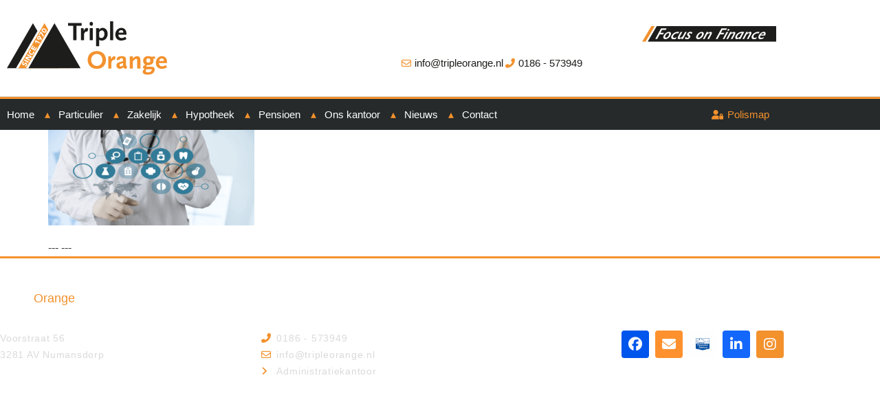

--- FILE ---
content_type: text/html; charset=UTF-8
request_url: https://tripleorange-if.nl/2021/11/weer-aandacht-voor-de-collectieve-zorgverzekering/aanv-e1577193280541-1/
body_size: 19636
content:
<!doctype html>
<html lang="nl-NL">
<head>
	<meta charset="UTF-8">
		<meta name="viewport" content="width=device-width, initial-scale=1">
	<meta name="author" content="Aceview Internet">
	<link rel="profile" href="https://gmpg.org/xfn/11">
	<meta name='robots' content='index, follow, max-image-preview:large, max-snippet:-1, max-video-preview:-1' />

	<!-- This site is optimized with the Yoast SEO plugin v26.7 - https://yoast.com/wordpress/plugins/seo/ -->
	<title>aanv-e1577193280541-1 - Tripleorange IF</title>
<link data-rocket-prefetch href="https://kit.fontawesome.com" rel="dns-prefetch"><link rel="preload" data-rocket-preload as="image" href="https://www.tripleorange-if.nl/wp-content/uploads/2020/12/patroon_zwart.png" fetchpriority="high">
	<link rel="canonical" href="https://tripleorange-if.nl/2021/11/weer-aandacht-voor-de-collectieve-zorgverzekering/aanv-e1577193280541-1/" />
	<meta property="og:locale" content="nl_NL" />
	<meta property="og:type" content="article" />
	<meta property="og:title" content="aanv-e1577193280541-1 - Tripleorange IF" />
	<meta property="og:url" content="https://tripleorange-if.nl/2021/11/weer-aandacht-voor-de-collectieve-zorgverzekering/aanv-e1577193280541-1/" />
	<meta property="og:site_name" content="Tripleorange IF" />
	<meta property="og:image" content="https://tripleorange-if.nl/2021/11/weer-aandacht-voor-de-collectieve-zorgverzekering/aanv-e1577193280541-1" />
	<meta property="og:image:width" content="960" />
	<meta property="og:image:height" content="446" />
	<meta property="og:image:type" content="image/png" />
	<script type="application/ld+json" class="yoast-schema-graph">{"@context":"https://schema.org","@graph":[{"@type":"WebPage","@id":"https://tripleorange-if.nl/2021/11/weer-aandacht-voor-de-collectieve-zorgverzekering/aanv-e1577193280541-1/","url":"https://tripleorange-if.nl/2021/11/weer-aandacht-voor-de-collectieve-zorgverzekering/aanv-e1577193280541-1/","name":"aanv-e1577193280541-1 - Tripleorange IF","isPartOf":{"@id":"https://tripleorange-if.nl/#website"},"primaryImageOfPage":{"@id":"https://tripleorange-if.nl/2021/11/weer-aandacht-voor-de-collectieve-zorgverzekering/aanv-e1577193280541-1/#primaryimage"},"image":{"@id":"https://tripleorange-if.nl/2021/11/weer-aandacht-voor-de-collectieve-zorgverzekering/aanv-e1577193280541-1/#primaryimage"},"thumbnailUrl":"https://tripleorange-if.nl/wp-content/uploads/2021/11/aanv-e1577193280541-1.png","datePublished":"2021-11-26T15:21:50+00:00","breadcrumb":{"@id":"https://tripleorange-if.nl/2021/11/weer-aandacht-voor-de-collectieve-zorgverzekering/aanv-e1577193280541-1/#breadcrumb"},"inLanguage":"nl-NL","potentialAction":[{"@type":"ReadAction","target":["https://tripleorange-if.nl/2021/11/weer-aandacht-voor-de-collectieve-zorgverzekering/aanv-e1577193280541-1/"]}]},{"@type":"ImageObject","inLanguage":"nl-NL","@id":"https://tripleorange-if.nl/2021/11/weer-aandacht-voor-de-collectieve-zorgverzekering/aanv-e1577193280541-1/#primaryimage","url":"https://tripleorange-if.nl/wp-content/uploads/2021/11/aanv-e1577193280541-1.png","contentUrl":"https://tripleorange-if.nl/wp-content/uploads/2021/11/aanv-e1577193280541-1.png","width":960,"height":446},{"@type":"BreadcrumbList","@id":"https://tripleorange-if.nl/2021/11/weer-aandacht-voor-de-collectieve-zorgverzekering/aanv-e1577193280541-1/#breadcrumb","itemListElement":[{"@type":"ListItem","position":1,"name":"Home","item":"https://tripleorange-if.nl/"},{"@type":"ListItem","position":2,"name":"Weer aandacht voor de collectieve zorgverzekering","item":"https://tripleorange-if.nl/2021/11/weer-aandacht-voor-de-collectieve-zorgverzekering/"},{"@type":"ListItem","position":3,"name":"aanv-e1577193280541-1"}]},{"@type":"WebSite","@id":"https://tripleorange-if.nl/#website","url":"https://tripleorange-if.nl/","name":"Tripleorange IF","description":"Tripleorange IF","publisher":{"@id":"https://tripleorange-if.nl/#organization"},"potentialAction":[{"@type":"SearchAction","target":{"@type":"EntryPoint","urlTemplate":"https://tripleorange-if.nl/?s={search_term_string}"},"query-input":{"@type":"PropertyValueSpecification","valueRequired":true,"valueName":"search_term_string"}}],"inLanguage":"nl-NL"},{"@type":"Organization","@id":"https://tripleorange-if.nl/#organization","name":"Tripleorange IF","url":"https://tripleorange-if.nl/","logo":{"@type":"ImageObject","inLanguage":"nl-NL","@id":"https://tripleorange-if.nl/#/schema/logo/image/","url":"https://tripleorange-if.nl/wp-content/uploads/2020/10/logo.svg","contentUrl":"https://tripleorange-if.nl/wp-content/uploads/2020/10/logo.svg","width":56,"height":18,"caption":"Tripleorange IF"},"image":{"@id":"https://tripleorange-if.nl/#/schema/logo/image/"}}]}</script>
	<!-- / Yoast SEO plugin. -->



<link rel="alternate" type="application/rss+xml" title="Tripleorange IF &raquo; feed" href="https://tripleorange-if.nl/feed/" />
<link rel="alternate" type="application/rss+xml" title="Tripleorange IF &raquo; reacties feed" href="https://tripleorange-if.nl/comments/feed/" />
<link rel="alternate" title="oEmbed (JSON)" type="application/json+oembed" href="https://tripleorange-if.nl/wp-json/oembed/1.0/embed?url=https%3A%2F%2Ftripleorange-if.nl%2F2021%2F11%2Fweer-aandacht-voor-de-collectieve-zorgverzekering%2Faanv-e1577193280541-1%2F" />
<link rel="alternate" title="oEmbed (XML)" type="text/xml+oembed" href="https://tripleorange-if.nl/wp-json/oembed/1.0/embed?url=https%3A%2F%2Ftripleorange-if.nl%2F2021%2F11%2Fweer-aandacht-voor-de-collectieve-zorgverzekering%2Faanv-e1577193280541-1%2F&#038;format=xml" />
<style id='wp-img-auto-sizes-contain-inline-css'>
img:is([sizes=auto i],[sizes^="auto," i]){contain-intrinsic-size:3000px 1500px}
/*# sourceURL=wp-img-auto-sizes-contain-inline-css */
</style>
<style id='wp-emoji-styles-inline-css'>

	img.wp-smiley, img.emoji {
		display: inline !important;
		border: none !important;
		box-shadow: none !important;
		height: 1em !important;
		width: 1em !important;
		margin: 0 0.07em !important;
		vertical-align: -0.1em !important;
		background: none !important;
		padding: 0 !important;
	}
/*# sourceURL=wp-emoji-styles-inline-css */
</style>
<link rel='stylesheet' id='wp-block-library-css' href='https://tripleorange-if.nl/wp-includes/css/dist/block-library/style.min.css?ver=6.9' media='all' />
<style id='global-styles-inline-css'>
:root{--wp--preset--aspect-ratio--square: 1;--wp--preset--aspect-ratio--4-3: 4/3;--wp--preset--aspect-ratio--3-4: 3/4;--wp--preset--aspect-ratio--3-2: 3/2;--wp--preset--aspect-ratio--2-3: 2/3;--wp--preset--aspect-ratio--16-9: 16/9;--wp--preset--aspect-ratio--9-16: 9/16;--wp--preset--color--black: #000000;--wp--preset--color--cyan-bluish-gray: #abb8c3;--wp--preset--color--white: #ffffff;--wp--preset--color--pale-pink: #f78da7;--wp--preset--color--vivid-red: #cf2e2e;--wp--preset--color--luminous-vivid-orange: #ff6900;--wp--preset--color--luminous-vivid-amber: #fcb900;--wp--preset--color--light-green-cyan: #7bdcb5;--wp--preset--color--vivid-green-cyan: #00d084;--wp--preset--color--pale-cyan-blue: #8ed1fc;--wp--preset--color--vivid-cyan-blue: #0693e3;--wp--preset--color--vivid-purple: #9b51e0;--wp--preset--gradient--vivid-cyan-blue-to-vivid-purple: linear-gradient(135deg,rgb(6,147,227) 0%,rgb(155,81,224) 100%);--wp--preset--gradient--light-green-cyan-to-vivid-green-cyan: linear-gradient(135deg,rgb(122,220,180) 0%,rgb(0,208,130) 100%);--wp--preset--gradient--luminous-vivid-amber-to-luminous-vivid-orange: linear-gradient(135deg,rgb(252,185,0) 0%,rgb(255,105,0) 100%);--wp--preset--gradient--luminous-vivid-orange-to-vivid-red: linear-gradient(135deg,rgb(255,105,0) 0%,rgb(207,46,46) 100%);--wp--preset--gradient--very-light-gray-to-cyan-bluish-gray: linear-gradient(135deg,rgb(238,238,238) 0%,rgb(169,184,195) 100%);--wp--preset--gradient--cool-to-warm-spectrum: linear-gradient(135deg,rgb(74,234,220) 0%,rgb(151,120,209) 20%,rgb(207,42,186) 40%,rgb(238,44,130) 60%,rgb(251,105,98) 80%,rgb(254,248,76) 100%);--wp--preset--gradient--blush-light-purple: linear-gradient(135deg,rgb(255,206,236) 0%,rgb(152,150,240) 100%);--wp--preset--gradient--blush-bordeaux: linear-gradient(135deg,rgb(254,205,165) 0%,rgb(254,45,45) 50%,rgb(107,0,62) 100%);--wp--preset--gradient--luminous-dusk: linear-gradient(135deg,rgb(255,203,112) 0%,rgb(199,81,192) 50%,rgb(65,88,208) 100%);--wp--preset--gradient--pale-ocean: linear-gradient(135deg,rgb(255,245,203) 0%,rgb(182,227,212) 50%,rgb(51,167,181) 100%);--wp--preset--gradient--electric-grass: linear-gradient(135deg,rgb(202,248,128) 0%,rgb(113,206,126) 100%);--wp--preset--gradient--midnight: linear-gradient(135deg,rgb(2,3,129) 0%,rgb(40,116,252) 100%);--wp--preset--font-size--small: 13px;--wp--preset--font-size--medium: 20px;--wp--preset--font-size--large: 36px;--wp--preset--font-size--x-large: 42px;--wp--preset--spacing--20: 0.44rem;--wp--preset--spacing--30: 0.67rem;--wp--preset--spacing--40: 1rem;--wp--preset--spacing--50: 1.5rem;--wp--preset--spacing--60: 2.25rem;--wp--preset--spacing--70: 3.38rem;--wp--preset--spacing--80: 5.06rem;--wp--preset--shadow--natural: 6px 6px 9px rgba(0, 0, 0, 0.2);--wp--preset--shadow--deep: 12px 12px 50px rgba(0, 0, 0, 0.4);--wp--preset--shadow--sharp: 6px 6px 0px rgba(0, 0, 0, 0.2);--wp--preset--shadow--outlined: 6px 6px 0px -3px rgb(255, 255, 255), 6px 6px rgb(0, 0, 0);--wp--preset--shadow--crisp: 6px 6px 0px rgb(0, 0, 0);}:root { --wp--style--global--content-size: 800px;--wp--style--global--wide-size: 1200px; }:where(body) { margin: 0; }.wp-site-blocks > .alignleft { float: left; margin-right: 2em; }.wp-site-blocks > .alignright { float: right; margin-left: 2em; }.wp-site-blocks > .aligncenter { justify-content: center; margin-left: auto; margin-right: auto; }:where(.wp-site-blocks) > * { margin-block-start: 24px; margin-block-end: 0; }:where(.wp-site-blocks) > :first-child { margin-block-start: 0; }:where(.wp-site-blocks) > :last-child { margin-block-end: 0; }:root { --wp--style--block-gap: 24px; }:root :where(.is-layout-flow) > :first-child{margin-block-start: 0;}:root :where(.is-layout-flow) > :last-child{margin-block-end: 0;}:root :where(.is-layout-flow) > *{margin-block-start: 24px;margin-block-end: 0;}:root :where(.is-layout-constrained) > :first-child{margin-block-start: 0;}:root :where(.is-layout-constrained) > :last-child{margin-block-end: 0;}:root :where(.is-layout-constrained) > *{margin-block-start: 24px;margin-block-end: 0;}:root :where(.is-layout-flex){gap: 24px;}:root :where(.is-layout-grid){gap: 24px;}.is-layout-flow > .alignleft{float: left;margin-inline-start: 0;margin-inline-end: 2em;}.is-layout-flow > .alignright{float: right;margin-inline-start: 2em;margin-inline-end: 0;}.is-layout-flow > .aligncenter{margin-left: auto !important;margin-right: auto !important;}.is-layout-constrained > .alignleft{float: left;margin-inline-start: 0;margin-inline-end: 2em;}.is-layout-constrained > .alignright{float: right;margin-inline-start: 2em;margin-inline-end: 0;}.is-layout-constrained > .aligncenter{margin-left: auto !important;margin-right: auto !important;}.is-layout-constrained > :where(:not(.alignleft):not(.alignright):not(.alignfull)){max-width: var(--wp--style--global--content-size);margin-left: auto !important;margin-right: auto !important;}.is-layout-constrained > .alignwide{max-width: var(--wp--style--global--wide-size);}body .is-layout-flex{display: flex;}.is-layout-flex{flex-wrap: wrap;align-items: center;}.is-layout-flex > :is(*, div){margin: 0;}body .is-layout-grid{display: grid;}.is-layout-grid > :is(*, div){margin: 0;}body{padding-top: 0px;padding-right: 0px;padding-bottom: 0px;padding-left: 0px;}a:where(:not(.wp-element-button)){text-decoration: underline;}:root :where(.wp-element-button, .wp-block-button__link){background-color: #32373c;border-width: 0;color: #fff;font-family: inherit;font-size: inherit;font-style: inherit;font-weight: inherit;letter-spacing: inherit;line-height: inherit;padding-top: calc(0.667em + 2px);padding-right: calc(1.333em + 2px);padding-bottom: calc(0.667em + 2px);padding-left: calc(1.333em + 2px);text-decoration: none;text-transform: inherit;}.has-black-color{color: var(--wp--preset--color--black) !important;}.has-cyan-bluish-gray-color{color: var(--wp--preset--color--cyan-bluish-gray) !important;}.has-white-color{color: var(--wp--preset--color--white) !important;}.has-pale-pink-color{color: var(--wp--preset--color--pale-pink) !important;}.has-vivid-red-color{color: var(--wp--preset--color--vivid-red) !important;}.has-luminous-vivid-orange-color{color: var(--wp--preset--color--luminous-vivid-orange) !important;}.has-luminous-vivid-amber-color{color: var(--wp--preset--color--luminous-vivid-amber) !important;}.has-light-green-cyan-color{color: var(--wp--preset--color--light-green-cyan) !important;}.has-vivid-green-cyan-color{color: var(--wp--preset--color--vivid-green-cyan) !important;}.has-pale-cyan-blue-color{color: var(--wp--preset--color--pale-cyan-blue) !important;}.has-vivid-cyan-blue-color{color: var(--wp--preset--color--vivid-cyan-blue) !important;}.has-vivid-purple-color{color: var(--wp--preset--color--vivid-purple) !important;}.has-black-background-color{background-color: var(--wp--preset--color--black) !important;}.has-cyan-bluish-gray-background-color{background-color: var(--wp--preset--color--cyan-bluish-gray) !important;}.has-white-background-color{background-color: var(--wp--preset--color--white) !important;}.has-pale-pink-background-color{background-color: var(--wp--preset--color--pale-pink) !important;}.has-vivid-red-background-color{background-color: var(--wp--preset--color--vivid-red) !important;}.has-luminous-vivid-orange-background-color{background-color: var(--wp--preset--color--luminous-vivid-orange) !important;}.has-luminous-vivid-amber-background-color{background-color: var(--wp--preset--color--luminous-vivid-amber) !important;}.has-light-green-cyan-background-color{background-color: var(--wp--preset--color--light-green-cyan) !important;}.has-vivid-green-cyan-background-color{background-color: var(--wp--preset--color--vivid-green-cyan) !important;}.has-pale-cyan-blue-background-color{background-color: var(--wp--preset--color--pale-cyan-blue) !important;}.has-vivid-cyan-blue-background-color{background-color: var(--wp--preset--color--vivid-cyan-blue) !important;}.has-vivid-purple-background-color{background-color: var(--wp--preset--color--vivid-purple) !important;}.has-black-border-color{border-color: var(--wp--preset--color--black) !important;}.has-cyan-bluish-gray-border-color{border-color: var(--wp--preset--color--cyan-bluish-gray) !important;}.has-white-border-color{border-color: var(--wp--preset--color--white) !important;}.has-pale-pink-border-color{border-color: var(--wp--preset--color--pale-pink) !important;}.has-vivid-red-border-color{border-color: var(--wp--preset--color--vivid-red) !important;}.has-luminous-vivid-orange-border-color{border-color: var(--wp--preset--color--luminous-vivid-orange) !important;}.has-luminous-vivid-amber-border-color{border-color: var(--wp--preset--color--luminous-vivid-amber) !important;}.has-light-green-cyan-border-color{border-color: var(--wp--preset--color--light-green-cyan) !important;}.has-vivid-green-cyan-border-color{border-color: var(--wp--preset--color--vivid-green-cyan) !important;}.has-pale-cyan-blue-border-color{border-color: var(--wp--preset--color--pale-cyan-blue) !important;}.has-vivid-cyan-blue-border-color{border-color: var(--wp--preset--color--vivid-cyan-blue) !important;}.has-vivid-purple-border-color{border-color: var(--wp--preset--color--vivid-purple) !important;}.has-vivid-cyan-blue-to-vivid-purple-gradient-background{background: var(--wp--preset--gradient--vivid-cyan-blue-to-vivid-purple) !important;}.has-light-green-cyan-to-vivid-green-cyan-gradient-background{background: var(--wp--preset--gradient--light-green-cyan-to-vivid-green-cyan) !important;}.has-luminous-vivid-amber-to-luminous-vivid-orange-gradient-background{background: var(--wp--preset--gradient--luminous-vivid-amber-to-luminous-vivid-orange) !important;}.has-luminous-vivid-orange-to-vivid-red-gradient-background{background: var(--wp--preset--gradient--luminous-vivid-orange-to-vivid-red) !important;}.has-very-light-gray-to-cyan-bluish-gray-gradient-background{background: var(--wp--preset--gradient--very-light-gray-to-cyan-bluish-gray) !important;}.has-cool-to-warm-spectrum-gradient-background{background: var(--wp--preset--gradient--cool-to-warm-spectrum) !important;}.has-blush-light-purple-gradient-background{background: var(--wp--preset--gradient--blush-light-purple) !important;}.has-blush-bordeaux-gradient-background{background: var(--wp--preset--gradient--blush-bordeaux) !important;}.has-luminous-dusk-gradient-background{background: var(--wp--preset--gradient--luminous-dusk) !important;}.has-pale-ocean-gradient-background{background: var(--wp--preset--gradient--pale-ocean) !important;}.has-electric-grass-gradient-background{background: var(--wp--preset--gradient--electric-grass) !important;}.has-midnight-gradient-background{background: var(--wp--preset--gradient--midnight) !important;}.has-small-font-size{font-size: var(--wp--preset--font-size--small) !important;}.has-medium-font-size{font-size: var(--wp--preset--font-size--medium) !important;}.has-large-font-size{font-size: var(--wp--preset--font-size--large) !important;}.has-x-large-font-size{font-size: var(--wp--preset--font-size--x-large) !important;}
:root :where(.wp-block-pullquote){font-size: 1.5em;line-height: 1.6;}
/*# sourceURL=global-styles-inline-css */
</style>
<link rel='stylesheet' id='hello-elementor-theme-style-css' href='https://tripleorange-if.nl/wp-content/themes/hello-elementor/assets/css/theme.css?ver=3.4.5' media='all' />
<link rel='stylesheet' id='hello-elementor-child-style-css' href='https://tripleorange-if.nl/wp-content/themes/aceview-elementor/style.css?ver=1.0.0' media='all' />
<link rel='stylesheet' id='hello-elementor-css' href='https://tripleorange-if.nl/wp-content/themes/hello-elementor/assets/css/reset.css?ver=3.4.5' media='all' />
<link rel='stylesheet' id='hello-elementor-header-footer-css' href='https://tripleorange-if.nl/wp-content/themes/hello-elementor/assets/css/header-footer.css?ver=3.4.5' media='all' />
<link rel='stylesheet' id='elementor-frontend-css' href='https://tripleorange-if.nl/wp-content/plugins/elementor/assets/css/frontend.min.css?ver=3.34.1' media='all' />
<link rel='stylesheet' id='widget-image-css' href='https://tripleorange-if.nl/wp-content/plugins/elementor/assets/css/widget-image.min.css?ver=3.34.1' media='all' />
<link rel='stylesheet' id='widget-icon-list-css' href='https://tripleorange-if.nl/wp-content/plugins/elementor/assets/css/widget-icon-list.min.css?ver=3.34.1' media='all' />
<link rel='stylesheet' id='swiper-css' href='https://tripleorange-if.nl/wp-content/plugins/elementor/assets/lib/swiper/v8/css/swiper.min.css?ver=8.4.5' media='all' />
<link rel='stylesheet' id='e-swiper-css' href='https://tripleorange-if.nl/wp-content/plugins/elementor/assets/css/conditionals/e-swiper.min.css?ver=3.34.1' media='all' />
<link rel='stylesheet' id='widget-nav-menu-css' href='https://tripleorange-if.nl/wp-content/plugins/elementor-pro/assets/css/widget-nav-menu.min.css?ver=3.34.0' media='all' />
<link rel='stylesheet' id='e-sticky-css' href='https://tripleorange-if.nl/wp-content/plugins/elementor-pro/assets/css/modules/sticky.min.css?ver=3.34.0' media='all' />
<link rel='stylesheet' id='widget-social-icons-css' href='https://tripleorange-if.nl/wp-content/plugins/elementor/assets/css/widget-social-icons.min.css?ver=3.34.1' media='all' />
<link rel='stylesheet' id='e-apple-webkit-css' href='https://tripleorange-if.nl/wp-content/plugins/elementor/assets/css/conditionals/apple-webkit.min.css?ver=3.34.1' media='all' />
<link rel='stylesheet' id='elementor-icons-css' href='https://tripleorange-if.nl/wp-content/plugins/elementor/assets/lib/eicons/css/elementor-icons.min.css?ver=5.45.0' media='all' />
<link rel='stylesheet' id='elementor-post-349-css' href='https://tripleorange-if.nl/wp-content/uploads/elementor/css/post-349.css?ver=1768466285' media='all' />
<link rel='stylesheet' id='elementor-post-351-css' href='https://tripleorange-if.nl/wp-content/uploads/elementor/css/post-351.css?ver=1768466285' media='all' />
<link rel='stylesheet' id='elementor-post-384-css' href='https://tripleorange-if.nl/wp-content/uploads/elementor/css/post-384.css?ver=1768466285' media='all' />
<script src="https://tripleorange-if.nl/wp-includes/js/jquery/jquery.min.js?ver=3.7.1" id="jquery-core-js"></script>
<script src="https://tripleorange-if.nl/wp-includes/js/jquery/jquery-migrate.min.js?ver=3.4.1" id="jquery-migrate-js"></script>
<link rel="https://api.w.org/" href="https://tripleorange-if.nl/wp-json/" /><link rel="alternate" title="JSON" type="application/json" href="https://tripleorange-if.nl/wp-json/wp/v2/media/15463" /><link rel="EditURI" type="application/rsd+xml" title="RSD" href="https://tripleorange-if.nl/xmlrpc.php?rsd" />
<meta name="generator" content="WordPress 6.9" />
<link rel='shortlink' href='https://tripleorange-if.nl/?p=15463' />
<meta name="generator" content="Elementor 3.34.1; features: additional_custom_breakpoints; settings: css_print_method-external, google_font-enabled, font_display-auto">
<style>.recentcomments a{display:inline !important;padding:0 !important;margin:0 !important;}</style>			<style>
				.e-con.e-parent:nth-of-type(n+4):not(.e-lazyloaded):not(.e-no-lazyload),
				.e-con.e-parent:nth-of-type(n+4):not(.e-lazyloaded):not(.e-no-lazyload) * {
					background-image: none !important;
				}
				@media screen and (max-height: 1024px) {
					.e-con.e-parent:nth-of-type(n+3):not(.e-lazyloaded):not(.e-no-lazyload),
					.e-con.e-parent:nth-of-type(n+3):not(.e-lazyloaded):not(.e-no-lazyload) * {
						background-image: none !important;
					}
				}
				@media screen and (max-height: 640px) {
					.e-con.e-parent:nth-of-type(n+2):not(.e-lazyloaded):not(.e-no-lazyload),
					.e-con.e-parent:nth-of-type(n+2):not(.e-lazyloaded):not(.e-no-lazyload) * {
						background-image: none !important;
					}
				}
			</style>
			<link rel="icon" href="https://tripleorange-if.nl/wp-content/uploads/2020/12/cropped-favicon_tripleorange-32x32.png" sizes="32x32" />
<link rel="icon" href="https://tripleorange-if.nl/wp-content/uploads/2020/12/cropped-favicon_tripleorange-192x192.png" sizes="192x192" />
<link rel="apple-touch-icon" href="https://tripleorange-if.nl/wp-content/uploads/2020/12/cropped-favicon_tripleorange-180x180.png" />
<meta name="msapplication-TileImage" content="https://tripleorange-if.nl/wp-content/uploads/2020/12/cropped-favicon_tripleorange-270x270.png" />
<meta name="generator" content="WP Rocket 3.20.3" data-wpr-features="wpr_preconnect_external_domains wpr_oci wpr_preload_links wpr_desktop" /></head>
<body data-rsssl=1 class="attachment wp-singular attachment-template-default single single-attachment postid-15463 attachmentid-15463 attachment-png wp-custom-logo wp-embed-responsive wp-theme-hello-elementor wp-child-theme-aceview-elementor hello-elementor-default elementor-default elementor-kit-349">

		<header  data-elementor-type="header" data-elementor-id="351" class="elementor elementor-351 elementor-location-header" data-elementor-post-type="elementor_library">
					<section class="elementor-section elementor-top-section elementor-element elementor-element-3378dc0e elementor-reverse-mobile elementor-section-height-min-height elementor-section-boxed elementor-section-height-default elementor-section-items-middle" data-id="3378dc0e" data-element_type="section" data-settings="{&quot;background_background&quot;:&quot;slideshow&quot;,&quot;background_slideshow_gallery&quot;:[],&quot;background_slideshow_loop&quot;:&quot;yes&quot;,&quot;background_slideshow_slide_duration&quot;:5000,&quot;background_slideshow_slide_transition&quot;:&quot;fade&quot;,&quot;background_slideshow_transition_duration&quot;:500}">
							<div  class="elementor-background-overlay"></div>
							<div  class="elementor-container elementor-column-gap-default">
					<div class="elementor-column elementor-col-50 elementor-top-column elementor-element elementor-element-28ce47d0" data-id="28ce47d0" data-element_type="column">
			<div class="elementor-widget-wrap elementor-element-populated">
						<div class="elementor-element elementor-element-68392a92 elementor-widget elementor-widget-theme-site-logo elementor-widget-image" data-id="68392a92" data-element_type="widget" data-widget_type="theme-site-logo.default">
				<div class="elementor-widget-container">
											<a href="https://tripleorange-if.nl">
			<img width="56" height="18" src="https://tripleorange-if.nl/wp-content/uploads/2020/10/logo.svg" class="attachment-full size-full wp-image-15747" alt="" />				</a>
											</div>
				</div>
					</div>
		</div>
				<div class="elementor-column elementor-col-50 elementor-top-column elementor-element elementor-element-3465d48d" data-id="3465d48d" data-element_type="column">
			<div class="elementor-widget-wrap elementor-element-populated">
						<div class="elementor-element elementor-element-83ecb51 elementor-widget elementor-widget-image" data-id="83ecb51" data-element_type="widget" data-widget_type="image.default">
				<div class="elementor-widget-container">
															<img width="35" height="4" src="https://tripleorange-if.nl/wp-content/uploads/2020/10/pay-off.svg" class="attachment-medium size-medium wp-image-15761" alt="" />															</div>
				</div>
				<div class="elementor-element elementor-element-d7bb95f elementor-icon-list--layout-inline elementor-align-end elementor-mobile-align-end elementor-list-item-link-full_width elementor-widget elementor-widget-icon-list" data-id="d7bb95f" data-element_type="widget" data-widget_type="icon-list.default">
				<div class="elementor-widget-container">
							<ul class="elementor-icon-list-items elementor-inline-items">
							<li class="elementor-icon-list-item elementor-inline-item">
											<a href="mailto:info@tripleorange.nl">

												<span class="elementor-icon-list-icon">
							<i aria-hidden="true" class="far fa-envelope"></i>						</span>
										<span class="elementor-icon-list-text">info@tripleorange.nl</span>
											</a>
									</li>
								<li class="elementor-icon-list-item elementor-inline-item">
											<a href="tel:0186573949">

												<span class="elementor-icon-list-icon">
							<i aria-hidden="true" class="fas fa-phone-alt"></i>						</span>
										<span class="elementor-icon-list-text">0186 - 573949</span>
											</a>
									</li>
						</ul>
						</div>
				</div>
					</div>
		</div>
					</div>
		</section>
				<section class="elementor-section elementor-top-section elementor-element elementor-element-3ba52e71 elementor-section-height-min-height elementor-section-content-middle elementor-section-boxed elementor-section-height-default elementor-section-items-middle" data-id="3ba52e71" data-element_type="section" data-settings="{&quot;background_background&quot;:&quot;classic&quot;,&quot;sticky&quot;:&quot;top&quot;,&quot;sticky_on&quot;:[&quot;desktop&quot;,&quot;tablet&quot;,&quot;mobile&quot;],&quot;sticky_offset&quot;:0,&quot;sticky_effects_offset&quot;:0,&quot;sticky_anchor_link_offset&quot;:0}">
						<div  class="elementor-container elementor-column-gap-default">
					<div class="elementor-column elementor-col-50 elementor-top-column elementor-element elementor-element-4abf57cd" data-id="4abf57cd" data-element_type="column">
			<div class="elementor-widget-wrap elementor-element-populated">
						<div class="elementor-element elementor-element-65cb9f9b elementor-nav-menu__align-start elementor-nav-menu--stretch elementor-nav-menu--dropdown-tablet elementor-nav-menu__text-align-aside elementor-nav-menu--toggle elementor-nav-menu--burger elementor-widget elementor-widget-nav-menu" data-id="65cb9f9b" data-element_type="widget" data-settings="{&quot;full_width&quot;:&quot;stretch&quot;,&quot;layout&quot;:&quot;horizontal&quot;,&quot;submenu_icon&quot;:{&quot;value&quot;:&quot;&lt;i class=\&quot;fas fa-caret-down\&quot; aria-hidden=\&quot;true\&quot;&gt;&lt;\/i&gt;&quot;,&quot;library&quot;:&quot;fa-solid&quot;},&quot;toggle&quot;:&quot;burger&quot;}" data-widget_type="nav-menu.default">
				<div class="elementor-widget-container">
								<nav aria-label="Menu" class="elementor-nav-menu--main elementor-nav-menu__container elementor-nav-menu--layout-horizontal e--pointer-none">
				<ul id="menu-1-65cb9f9b" class="elementor-nav-menu"><li class="menu-item menu-item-type-post_type menu-item-object-page menu-item-home menu-item-12541"><a href="https://tripleorange-if.nl/" class="elementor-item">Home</a></li>
<li class="menu-item menu-item-type-post_type menu-item-object-page menu-item-371"><a href="https://tripleorange-if.nl/particulier/" class="elementor-item">Particulier</a></li>
<li class="menu-item menu-item-type-post_type menu-item-object-page menu-item-370"><a href="https://tripleorange-if.nl/zakelijk/" class="elementor-item">Zakelijk</a></li>
<li class="menu-item menu-item-type-post_type menu-item-object-page menu-item-369"><a href="https://tripleorange-if.nl/hypotheek/" class="elementor-item">Hypotheek</a></li>
<li class="menu-item menu-item-type-post_type menu-item-object-page menu-item-11671"><a href="https://tripleorange-if.nl/pensioen/" class="elementor-item">Pensioen</a></li>
<li class="menu-item menu-item-type-post_type menu-item-object-page menu-item-368"><a href="https://tripleorange-if.nl/ons-kantoor/" class="elementor-item">Ons kantoor</a></li>
<li class="menu-item menu-item-type-taxonomy menu-item-object-category menu-item-5450"><a href="https://tripleorange-if.nl/category/nieuws/" class="elementor-item">Nieuws</a></li>
<li class="menu-item menu-item-type-post_type menu-item-object-page menu-item-9"><a href="https://tripleorange-if.nl/contact/" class="elementor-item">Contact</a></li>
</ul>			</nav>
					<div class="elementor-menu-toggle" role="button" tabindex="0" aria-label="Menu toggle" aria-expanded="false">
			<i aria-hidden="true" role="presentation" class="elementor-menu-toggle__icon--open eicon-menu-bar"></i><i aria-hidden="true" role="presentation" class="elementor-menu-toggle__icon--close eicon-close"></i>		</div>
					<nav class="elementor-nav-menu--dropdown elementor-nav-menu__container" aria-hidden="true">
				<ul id="menu-2-65cb9f9b" class="elementor-nav-menu"><li class="menu-item menu-item-type-post_type menu-item-object-page menu-item-home menu-item-12541"><a href="https://tripleorange-if.nl/" class="elementor-item" tabindex="-1">Home</a></li>
<li class="menu-item menu-item-type-post_type menu-item-object-page menu-item-371"><a href="https://tripleorange-if.nl/particulier/" class="elementor-item" tabindex="-1">Particulier</a></li>
<li class="menu-item menu-item-type-post_type menu-item-object-page menu-item-370"><a href="https://tripleorange-if.nl/zakelijk/" class="elementor-item" tabindex="-1">Zakelijk</a></li>
<li class="menu-item menu-item-type-post_type menu-item-object-page menu-item-369"><a href="https://tripleorange-if.nl/hypotheek/" class="elementor-item" tabindex="-1">Hypotheek</a></li>
<li class="menu-item menu-item-type-post_type menu-item-object-page menu-item-11671"><a href="https://tripleorange-if.nl/pensioen/" class="elementor-item" tabindex="-1">Pensioen</a></li>
<li class="menu-item menu-item-type-post_type menu-item-object-page menu-item-368"><a href="https://tripleorange-if.nl/ons-kantoor/" class="elementor-item" tabindex="-1">Ons kantoor</a></li>
<li class="menu-item menu-item-type-taxonomy menu-item-object-category menu-item-5450"><a href="https://tripleorange-if.nl/category/nieuws/" class="elementor-item" tabindex="-1">Nieuws</a></li>
<li class="menu-item menu-item-type-post_type menu-item-object-page menu-item-9"><a href="https://tripleorange-if.nl/contact/" class="elementor-item" tabindex="-1">Contact</a></li>
</ul>			</nav>
						</div>
				</div>
					</div>
		</div>
				<div class="elementor-column elementor-col-50 elementor-top-column elementor-element elementor-element-05e2ec8" data-id="05e2ec8" data-element_type="column">
			<div class="elementor-widget-wrap elementor-element-populated">
						<div class="elementor-element elementor-element-d09dfc8 elementor-align-end elementor-icon-list--layout-traditional elementor-list-item-link-full_width elementor-widget elementor-widget-icon-list" data-id="d09dfc8" data-element_type="widget" data-widget_type="icon-list.default">
				<div class="elementor-widget-container">
							<ul class="elementor-icon-list-items">
							<li class="elementor-icon-list-item">
											<a href="https://www.tripleorange-if.nl/polismap/">

												<span class="elementor-icon-list-icon">
							<i aria-hidden="true" class="fas fa-user-lock"></i>						</span>
										<span class="elementor-icon-list-text">Polismap</span>
											</a>
									</li>
						</ul>
						</div>
				</div>
					</div>
		</div>
					</div>
		</section>
				</header>
		
<main  class="site-main post-15463 attachment type-attachment status-inherit hentry" role="main">
			<header  class="page-header">
			<h1 class="entry-title">aanv-e1577193280541-1</h1>		</header>
		<div  class="page-content">
		<p class="attachment"><a href='https://tripleorange-if.nl/wp-content/uploads/2021/11/aanv-e1577193280541-1.png'><img decoding="async" width="300" height="139" src="https://tripleorange-if.nl/wp-content/uploads/2021/11/aanv-e1577193280541-1-300x139.png" class="attachment-medium size-medium" alt="" srcset="https://tripleorange-if.nl/wp-content/uploads/2021/11/aanv-e1577193280541-1-300x139.png 300w, https://tripleorange-if.nl/wp-content/uploads/2021/11/aanv-e1577193280541-1-768x357.png 768w, https://tripleorange-if.nl/wp-content/uploads/2021/11/aanv-e1577193280541-1.png 960w" sizes="(max-width: 300px) 100vw, 300px" /></a></p>
		---

		---
		
		<div  class="post-tags">
					</div>
			</div>

		
</main>

			<footer data-elementor-type="footer" data-elementor-id="384" class="elementor elementor-384 elementor-location-footer" data-elementor-post-type="elementor_library">
					<section class="elementor-section elementor-top-section elementor-element elementor-element-265708ba elementor-section-boxed elementor-section-height-default elementor-section-height-default" data-id="265708ba" data-element_type="section" data-settings="{&quot;background_slideshow_gallery&quot;:[{&quot;id&quot;:359,&quot;url&quot;:&quot;https:\/\/www.tripleorange-if.nl\/wp-content\/uploads\/2020\/12\/patroon_zwart.png&quot;}],&quot;background_background&quot;:&quot;slideshow&quot;,&quot;background_slideshow_loop&quot;:&quot;yes&quot;,&quot;background_slideshow_slide_duration&quot;:5000,&quot;background_slideshow_slide_transition&quot;:&quot;fade&quot;,&quot;background_slideshow_transition_duration&quot;:500}">
						<div class="elementor-container elementor-column-gap-no">
					<div class="elementor-column elementor-col-100 elementor-top-column elementor-element elementor-element-51ccb04" data-id="51ccb04" data-element_type="column">
			<div class="elementor-widget-wrap elementor-element-populated">
						<div class="elementor-element elementor-element-285c15c elementor-widget elementor-widget-text-editor" data-id="285c15c" data-element_type="widget" data-widget_type="text-editor.default">
				<div class="elementor-widget-container">
									<h3><span style="color: #ffffff;">Triple</span> <span style="color: #f3912d;">Orange </span><span style="color: #ffffff;">Insurance &amp; Finance B.V.</span></h3>								</div>
				</div>
				<section class="elementor-section elementor-inner-section elementor-element elementor-element-29884ba elementor-section-boxed elementor-section-height-default elementor-section-height-default" data-id="29884ba" data-element_type="section">
						<div class="elementor-container elementor-column-gap-no">
					<div class="elementor-column elementor-col-33 elementor-inner-column elementor-element elementor-element-7e9041f" data-id="7e9041f" data-element_type="column">
			<div class="elementor-widget-wrap elementor-element-populated">
						<div class="elementor-element elementor-element-766fa43c elementor-icon-list--layout-traditional elementor-list-item-link-full_width elementor-widget elementor-widget-icon-list" data-id="766fa43c" data-element_type="widget" data-widget_type="icon-list.default">
				<div class="elementor-widget-container">
							<ul class="elementor-icon-list-items">
							<li class="elementor-icon-list-item">
										<span class="elementor-icon-list-text">Voorstraat 56</span>
									</li>
								<li class="elementor-icon-list-item">
										<span class="elementor-icon-list-text">3281 AV Numansdorp</span>
									</li>
						</ul>
						</div>
				</div>
					</div>
		</div>
				<div class="elementor-column elementor-col-33 elementor-inner-column elementor-element elementor-element-2bb2aa0" data-id="2bb2aa0" data-element_type="column">
			<div class="elementor-widget-wrap elementor-element-populated">
						<div class="elementor-element elementor-element-7cbb213 elementor-icon-list--layout-traditional elementor-list-item-link-full_width elementor-widget elementor-widget-icon-list" data-id="7cbb213" data-element_type="widget" data-widget_type="icon-list.default">
				<div class="elementor-widget-container">
							<ul class="elementor-icon-list-items">
							<li class="elementor-icon-list-item">
											<a href="tel:0186573949">

												<span class="elementor-icon-list-icon">
							<i aria-hidden="true" class="fas fa-phone-alt"></i>						</span>
										<span class="elementor-icon-list-text">0186 - 573949</span>
											</a>
									</li>
								<li class="elementor-icon-list-item">
											<a href="mailto:info@tripleorange.nl">

												<span class="elementor-icon-list-icon">
							<i aria-hidden="true" class="far fa-envelope"></i>						</span>
										<span class="elementor-icon-list-text">info@tripleorange.nl</span>
											</a>
									</li>
								<li class="elementor-icon-list-item">
											<a href="https://www.tripleorange.nl/" target="_blank">

												<span class="elementor-icon-list-icon">
							<i aria-hidden="true" class="fas fa-angle-right"></i>						</span>
										<span class="elementor-icon-list-text">Administratiekantoor</span>
											</a>
									</li>
						</ul>
						</div>
				</div>
					</div>
		</div>
				<div class="elementor-column elementor-col-33 elementor-inner-column elementor-element elementor-element-c981c18" data-id="c981c18" data-element_type="column">
			<div class="elementor-widget-wrap elementor-element-populated">
						<div class="elementor-element elementor-element-f303a37 e-grid-align-right elementor-shape-rounded elementor-grid-0 elementor-widget elementor-widget-social-icons" data-id="f303a37" data-element_type="widget" data-widget_type="social-icons.default">
				<div class="elementor-widget-container">
							<div class="elementor-social-icons-wrapper elementor-grid" role="list">
							<span class="elementor-grid-item" role="listitem">
					<a class="elementor-icon elementor-social-icon elementor-social-icon-facebook elementor-repeater-item-557e7e3" href="https://www.facebook.com/Triple-Orange-BV-1442740679286366" target="_blank">
						<span class="elementor-screen-only">Facebook</span>
						<i aria-hidden="true" class="fab fa-facebook"></i>					</a>
				</span>
							<span class="elementor-grid-item" role="listitem">
					<a class="elementor-icon elementor-social-icon elementor-social-icon-envelope elementor-repeater-item-5107d41" href="mailto:info@tripleorange.nl" target="_blank">
						<span class="elementor-screen-only">Envelope</span>
						<i aria-hidden="true" class="fas fa-envelope"></i>					</a>
				</span>
							<span class="elementor-grid-item" role="listitem">
					<a class="elementor-icon elementor-social-icon elementor-social-icon- elementor-repeater-item-4ed7976" href="https://www.levenwonen.nl/financieel-adviseur/76959/ah-bijl" target="_blank">
						<span class="elementor-screen-only"></span>
						<svg xmlns="http://www.w3.org/2000/svg" xmlns:xlink="http://www.w3.org/1999/xlink" id="Layer_1" x="0px" y="0px" width="242px" height="208px" viewBox="0 0 242 208" xml:space="preserve">  <image id="image0" width="242" height="208" x="0" y="0" xlink:href="[data-uri] AAB6JgAAgIQAAPoAAACA6AAAdTAAAOpgAAA6mAAAF3CculE8AAAAmVBMVEVqi78nWqUmYKktZaxY f7lnhrwAR5wATZ8AS54ASp4ASJ0AU6MVV6QUTqDY5PDf5/OitNUAQZoAP5nw9fro7vfK2etLc7L/ //+zxd+nutkAQ5tQerX6/P69zOQAOpfU3u2Vq9Cbr9J1kcFAaa2Rps2Gosuqv9sAMJQAOZcAKpIA NpZ9msaDnMfJ0+YAJI8AFYzAzOJCbK61wt1dIVMYAAAAAWJLR0QXC9aYjwAAAAd0SU1FB+QMHRAo IrKZ3UkAABhUSURBVHja7V1pY6o803aFgLZIQKoRce/xoD6v9v//uJdZIGAtWJcu93E+nFOV7Uom M5OZK6FWqzcul+b3SetSaddahnmxiG8U60KxO7WWdTnk3yiiS5Cvae5if390o+9GegxZ2MbFYiOa Tpfl6QPBo56+WzLIovHsXC491zRlz2PxT0s/sRhG+6Nfv0q8wGbIVuPlChnIBPKw4iBHiQTyNbe5 iYyMDHL4gPyA/ID8gPyA/ID8gPyA/ID8gPyA/ID8gHw+5KZ4QH5ArpRxdC7k2ncjPhPyZDorl7lx JmRrsVyVy+vPgPz6R5aLMs+EbAq3XNatHwJZnpEpPQ9yldx/sJ8JOboN5DOu8qMgq6hc/vaqIP9Z l19B/jDIaj54LZWhU3Evb1whMH5+EuRKvb1e/PgB+QH5AfkB+QH5AfkB+QH5AfkB+T8EuVly1OAL IV+bKQq9cglHNkM2O5sPZds6J89zG8ii3i7nIo4m5RfZiG65EAkKIJvqYzHOyQDcBrIpKjhm8a4C sltNy0shX5v0uBHkyueognxG7uVMyO6vgnxWL4u4VNb/m90dsvN/5c8QqzMhi06JZJBFvV8h/t0h hxWcSn+rzoO8LnvWlvbLd0d0vSzPhVyWhrtRgeYB+QH5AfkB+QH5AfknQ/Z6q8125t0I3H662Sz3 3wg5OORlMT91zHPsKvX3VhyA0VopaX4fZG9dWEumThb6sXosbwUZZujiGyH314W5jFqeOmjiJj9F gxtBTp7rRAz8dZCPeBPRyZvu4aC4fyPIC8s07dH3QcYpaDalFp2TBw0B8vpG5surJ7dTq++DfEia 3DpUPCXNU2+D+MWxxKlR8nWQDWjyqsxj2zilihdKH0fJ87dBxvyMe2yzQs9L/8B/YfSlB0HuNH/o ZDye5L7IfnV2/fcjwZuM95ALMKN3P30ZZGArmvIoLpgDuyf5bneQcQDtgqqIPsqJpJRR5snGI7le r2NjzugmcXJmO2mIaSeO46hdAO1PF1EcrdF41E9CVrNSis0e3NvVkHuJlgl1pGU1SG3PXraxLQxQ 5wlaL8wxz+DPiLODziGmpb7C7RK4SeLyrMXLpCPxe3ehbxyuIpmtHj+RxAfIplvOpIIE9NWQYZSK +pEGIuThCglh2xcy2ELhNRrgYBjIHh5BGLjwX7X5KzCGfSPFpq2UU897Q/c9j2x5DlnuFpDBYYgO FwtSxzGyk36AWodlgX7jEKLYYRZBl9KI20MQo+qtFvq4CJsNqj1i0bSUlDa2RBq/ThR8tiWVCsz1 uxD76yCjAvIidsnPh9bKtIWyFodDmDYBqOIERz61jA+23l0lSPfwsLHW+yRsre33AWA0eNT7FlzS Dd6enR4cfSJNuYoLFFf5Eff175WQn/MJdZez2V6HBuLWD1/gRIwd3GnSFp3kwdUou3qCmI7PGh+t MdgBCN5NXWs8YBloiq0Cwat4/yj7Io/5Q670tCwiOgMyGuw0/Z9WhHzXzNmo5DOwcKNxMh8ABa9T B+1kFijvVAYCd/TgqQl0uNrgnxi9sZcDQ2EFL/eRMyDjAEq38FB81C7KqWT6OXJoICsuDmLBEo3T rpv0fYQ9iKbBlHhICL0s0UyFdTB6HOIFFhvFb4IMo1TUfS7P8pfkiHRUgJ9FEjUJPYP0E+8kbM+f 9ALQAZe6zXNF1liTOKu4DPCCNCvBURPdi35/BmS4v3GsZXOMqMPCZyvwO/nuGaPLaQjXTRrNitt0 9AR7lkYEGm8LR3grN1vM+fhvgey5erxlEoLq5TgO+FltPOhNNeUvV1wDBFVfN1Lv+4qqTyZ1i54N zV9X6In40gU3d69cXDVkjPDl21E7oLme6s+gCsmgxL5KA0XaeUgl4WZ3rocAwmzSzbDh0LpjgmE9 pvbDmVv95U5SDRnzA+6RljlorXSs4PDQHqBT7ucg1zfDXcHBHnL6YaWxGw3lmPp+d1/2fTVkyg8c hQUIzfWLn6X/Ehq5cKp10tVgvMGRilYg9MSxnz5TQYW+HDL0ijimC+Foy4Xd9DnkeLzj6caSR43l r/W0DD0bKRCOe+rlIcYBdzPYZ0CGUWoHk7SwThresgteGWMH/LzLTTTRYmdHTWg4j3PWC6OPJz+D jHacIh9zfass2uch0+ImO16TxJjqCbvF1FTYzJyTradMHvIyVH02GAy39Zhc2lRq/cAgq6nRJ3Ph 13YkkNsQVS1OuR/kXTG7aWOnebKYs/aMLAJBbaaee1niuZaMIpk03DrzvzYP8GYuKHFpTi0NYQyA muXequ7xeci94nyNrAqpr7biOHuK8DMFVNwaSZfpU2P0zDBO2L6FVs5MBXwfW72Bdxf23UpklZDb 6+K0DIfYLDYMZel+GCafDUWfTZVMMVM7vbSkYcEme4Yrn2Awe3+ArUax1wTOitnTOR03OdCQzV0y RQH5Psi9aUEoPnqFTQ6X+oRBO/m8os9vtVarlua5XvxZa9Ht1g/t5Q6/8oGuWKNx+gx/z1OL7s8b 3froNblIOJu3a6vvg3y9hHoyUnGgf7fx+8WQf5o8IP8L8oD8L0gGWTSce+186Tz/JHGCbKGBUO69 RP4oEWdT0P9L8oD8L8gD8r8gD8hnSzIFlu6ZBd+LxVZwk08+npXtUn45ZPV+EyTTbi97vdnmvvph BctZb7atf+ouYjFqt0dl51RDVtO3vAyI4sVJkLsKJ5van3njgqD0zBEL83OQ+RpaIFHPaTrvs0r3 KRFPXMixPw/ZKVlaVw25exSYA0WIU7rP5+wRdbEwpdD7lGILAyFProH8jrMHesZ8nbdzdgK7WLgw ddZGYRoPDblxSWdUQn5HRgY141Wf17zX5AzIlP3FgtXZYhH/albSGZWQifvwsqqxtNBid5qHw6F+ 39eaCLOR3KTxuZd8MEWuzORVQqacvPeUX8ANrQmSXiO9gP4qdwPLsm0rd4vsdSbJ0e/uXDiWKCqi cDH73TmicA5TbLpXOCmu5zt57VJrvboW3LYyZKJH9to4BI2oEJ4IFbuNoDU6dIiZmRwVqSSKEaaI ZDNYuAX9U7G1aLWSY7GCx0t49RFCrrtBK+isjcKzGIvRqCnTygiVvcMSH1UNmer5eXPgLjnhMQUU xJQYuusASxnePHekktu0hBj2sV5FxrBvyy6Nl54+2o43zBT1hpZpB/wik33ahrIzJHfptLJmsNY1 vsHQJQWjsne/bPl3FWQ2m1Pdy5rDWsMSOtLfJn+yspxeGx/P8xm1va6+epp9krWlPGj/7xia25mu c1jnFo1v+WlUU1cofVqBTmXNYZkrqYLMhL6aREYjvpOongJBWiMZ774uRPrsVIQqcqexiEyQ/Vyl dkG9E+XXIiWtE6dguAVlgbxBhlMW6BXjHBltXuZKqiATfTTctNogwGjJ9iAhWqOLrJZcdzIIyzqq EY80rSLf+XOE5BZWXyVPHKXHoCMUZESZ8J4oHQ4pRhzSoWGOlNGwroAcF6gPoJyi25vilxOiY6aj dTLjvwLUhbRb+sv5q36MjATi91hzgXVh2gtuxV6tvdo7T2AipmQbGsjypThg2I1HiG8gM23zWzKi VocojVxq6F4xkxJuoadwjAhJRX4cnKbLnbmM5d+JhkwM1JewHbtrbHkk5qdePjk3+kswVq5W250V GYaKDNSev3go0n25Cr+NBfN9YYATQcN5UsSCJ3IDPc2kNBCugrwoQCYt5EQ/86NDHkmCTU4I3ZnW Ag7wqinsBGSQpToBVGQOruCSrKLPUV4fqV2xfk/UkV2c9EDT45OY8Rko04pRjTxN2hlcA1kVVzjS odSqNMqYhhgu7NQnehCRMpNgo1cpYDwuLF/jpKABSKJMBz3kjY5Q+B1Ejha1+0JKo43ne0lERg25 j11ZH2ZH8oSgfEOVCshMt9zRYo1XyjawiwFWTOrEUMmJNg7TKw7uaQ8canl8DGbt+Tg+USfABjId tDj7YSsJjUMGwD9s0i1dayqZMeE5q7Ran1gWkT3ZoTQSroBMKhV2I8qIcDsgP81/Qviz9CGSp3xJ tYrXVeX8Es16eVAONZvPl6d8v5kFy2AYiMKbmflwLrOZZfblzrS0cpmlUgUZmxA5P1qIn0Y0HlZm cJTM5QMTzMqBkW6OcZ3Os5ESR4YRlpe4WsWP9QuVoJCkCMcLZR5Taf0tBV/0ZM/lc9pyyLym78gC EsuJJssS+wpDcOYlAx6ywB6cxvRjx9YG2yMDl41AbqCiMyX9AnpojgbtTaYLBqeDMX9fExT+pJPl ayDnFVGfQqNsS8s/XzL4pFXgHtlKIfmadZwYZNQLDigNKy6MVfl6AnKcTfVFl2Y2vXnQVRxKczOF 41VrIWRq9lI9K8+8lkNmRdwWrsGDE6MpHlI4aIk2jr6C1oHtjumLphVmto71HUI1hlyc4xp6fFMv D/6Xz9W6fDrQrPQ5Nf1kl0Jm+mhxlNHQQ/ebKjP6K5nlFtlIO4kjjTn4xlZjKzxFMrP2aByS9f9C JdSmyIk7DGcuzPXrYOhp0wIr9p6vMU4mFM1ZuYcOhnV5wEkdF3YKR3DYYx0NTp5mDnM0zdZfI2Wv Y6NwL9T0Qiikdqfs67EZx25rhn1JbUnxOgWUL/4Cps/Bq9fUpuBl5sbx2txMMPpgV7+rN8vcVAK5 8SFkzg/4RXNAoQUNTmoTnDzxg0N3Cpsjcx2go4/iAYg4aA0RPqmwM26cn+olt6Wd09fko+PAA/Vw F4B0Cus4eLZl5gOnXXkeu/Hhjxw57AsGWzzhLXpksMN00Kau5pDrFxRKhmLcQuGmn1NcnFSYbmGJ EI5fiqXZVRwtLsHY9XiNC07yskWj/qWQuXmL6UIO/zDc5iQ3LSKiGQOqjK2fZ9rQI59GOy6RyRuB bF0F67fM2pJfpiCKE9FnmsIVF7nMC7sqhuVJ3Y8hs/ObFww2aw+tWKzp20V+rnkl95tXi8lk4Wjv ZKM9tdJpWn6d44S+gc2nobriO1uyp3/3l9ROMsh1/g61S7h8nHcpZDtYzabTeaeo7YvtdLqc48uF reYWDujiwbXldLZKHYQ8DHe7wcZOouHRZrVpm7hAdpMcvUVzaY+Ws+mylrkC1573xrvd+HW7wCWP nc10Ot1khQohxXyY/D7ozZsyDUyN6LAc7Pr712VL8CRMyO4cnqheYb4+/tUCopA69aWRZnv0AQb8 mWEA7jm5DhtSwUIfbeWuktceGa2Brs7PnlxNFuoUSuLbLVQejEUruPPXoXtUpAhKIP8n5QH5X5AH 5H9BHpD/BXlA/hfk/pCFZVWwDSxDSdcQ513uR0AWLpTY1x9QOiyz2WyaZTwma7GZzpa1zxEkvhWy sGf7fr+/n57MOKlcIuSD85WvZ9S/AzKXa7jO9sGvJSUTwfP6X9TLabU1PElJ4Rl1CWTWA+9TXKdv hWxn2/otTmkmVxVKSEmcluzflSl4U8h6w7eTxDfmAZZkHDkltCrPt/8gyLkdQk8qL7WIV8bD6gat div4sqF8NeTcNiu9d6NRWDZVp565ZlT4MfsIm4nlbJ844sbBV+KILpc7W5i5P1ManSijCVwHmTN4 6Gb2xXS3JVX9EARZYUyZnY6Zpnngw5MBO1fkie34i1sPgmDRdWX21JarGsl33az2ZBhP3SfeC0+J TseiH2z7qWMpuKbolPDur4RMlSVnlSVrs8eMDj0n25xyqUy5w+WA6H2FMfF9z/fnhtGekMwIs/G0 nUAjhZ7T45KCkI0ZZue9XUB6pDZwtoN7nlh4Wdx+Rs3h61cVjXa+N/m4+ngdZN6icIl+xs8l2dxG Ye+9xGAzOYJtHBdwbDflhhEfV7VyBCSyDZbSu7SFFNFwpQzKRrzf0KtOjTtxryKrex1krsh12vRf BjmqFaj6UJIhfWD+BEcftsj24qGaVYH7TQoh8oQ5oqNHunrNVSHMtBPkCdX0Jh+XK66DTLsuvsVB lp5HkYWCC5VkOOOP1RcuyIwjLh2n5zJ5hugQuLWfaXCg4+meZ2I9lp2Y2kY8w1l2bul7sq+CnLJR DOq1dBFESrvzBqttVpLhug6WKpir17BE53VAHB8wsUyL6gf1+mHrbHPvKx82BF0TKmGszFT0oMoO 8RvzVZ6SBRlXQaaC6W7NxVUu5Fi8sepYSFfpp7O5Z7Oa/Bgq0e4f7EYknrjo8LyOkbgphUUA1vRt ZJl/sCwF1a8c/8Ckgr2ToygkF1g1682Sqds1kDOGOw9JXhLArnqQPCd37UYXlKGWyFuFURElRzyh sCU80NafiALbAyqfRifDyRX4hcjoCli4EzbV6ryutKpK6hdDpv2cnXXa2ERLYaoA2m8ewMhCoOqi L1OyBVUV2ZKRFpNmenPJPpnj94WSf4i6jPvJcSVXaabjlDYe5jVGVZHrFZBZP6ELKcZiziKZ5rbe 8J/sLJNDhBmhFoQUTeWJJ0ZaEQ9ntA8vGaR+t93THLeMhITcm7k+m+HvZNVzXwGZaEqetIQgVUW2 gTDoiQztTmjZDw2DsG4wA5RGAbu5OkUomVf2kNx4vIMeMvqZE0WbWL/qIcLwq98OdznktGweZp4h tEWm1+gkOBwlFgJPQIKIQgW2L6TMxAoz7XpWOg9hMD8VvHu/SQOHldnN6EY+UXvJuC8qkyuXQ47e 723cFaeCA2YqMp2vTTg21MkiTzyBuuw2BZ24o9y24KHfO6w5qCbPCFvLsVXIk4CJZnkfyKdeABpY RXYi89eZ9k+kzflW63rGxxumkzChohaB7q9TTp3zumzX9W7hbCu6IvvzNUcC7lcv0LsYcvT2HjJg 4+EFMT+zOXBnUjM12VNElGZJuJ/y1AzVSflj3Mu9v4WMLwfrsLV4PbczIo+b3v0gW+QSPJ4IUc+A Y2avnMTMircYTfMDZH+pL9IZSMrHxbiDmsGijCcYABoD3hNz3Gi6SAb7JbbslHcUoLlvvWu8G0Nm nQpinO2uyQrjC20J8ljKFhsfn/sot59oRjmkPBF6MaPWfoJrWbwAQaWRyMuuCV8Hs2fckZ1zwMvu Il1XhLNMDlDOWPl7IWQeg846vQopY6QXjDhOaskdmR6UItbJBNo4+RkaZe29+JPBcO9ri50ykEOn P4Gv0bGle55mk3FayXNGxuk6yHJZVCOyHX5UoHy9+Njju2z1V2p+F2lXsBPf62lHZhZoslxceIS+ OP8SHOIWYlBD/ur5vHe2XtTLNP/JkgK0cgUW62RbgkOTv2YPCpIu99JcZw4SwYsV3zlDO1qaxqKw ZgnJfrnlHtNNpiPMkh5XW68LIfPz6aUBPB3EzVmb/JjjDi1vyviQbG5CTcri5R/Ax81vo5tmfBLM 9Zxj8Ol+Ln/lz2NEjw6PA5RzUsOXQbZb0+Gwt9UcOKM17cEXGFl2prtJv3dIItH6fDrbBClCO5jO ZrNlji4tGks4rYus5MX2bTeZ9N82zRyPy3Ib23Efvt4eLMbjtt76/XHNVKK+6g1nNSu70qpxRmHr QsW2leuqfIvaQDDLVjvCKxYoalYqx02zcAV03qYKpU+Dd1nAZlmq+Nj4NeRAddLSSHOieLrx7kp3 gfyb5QH5X5AH5H9BEshdqaoD0/+KiMQBdGrOfnN4kurrKDnfBtdWUizmA4fqSbtpq64K66z+UwJ7 dLvdYEWTluyNZN5kWFvY/z0tB11WjfZskmXSCi9hC/3xJjC/knh2Z7i2G1mH+ZtTSBy+f+8cankS 0f1yLRdJXNoZJbr8br/g02+tTLR83lTRL4UNuizreV0+AzJp+WAbGJH8ZVpuuZFabF4d70NgFe8m 9RIt70TyrlvW3UwSXY7sYDX2wlJMVa9jhe5+Hs7rUaTET8YtVLTutGf9M3b6PgMyGbXBaiHX8kcO bktFUX3+eu5rXM6FjN29m41U/KMGd+KG4qiZ6PInYHwGMsrzsG3GP8KWJ0M3VsFZunwdZBB/vG3I yP2+QA1e3xJ12q/Plzz9RZBBvP40EPIb4vJEl6Vqbsb+pU9+MWSUybCdTEe+TMtxetAJpv3PDN0b QwZxxpuF+QWzzySkMurt4eSzQ/cOkEGSuHzUvd/sUxhKPh0249u8Tew2kEFg9tk0bj37THRZuvXR cnfx0L0jZJAw0fLg6WazT9DlZq03uWro3hkyir9bturulVouYIvSYDNwbv+umDtABvGee7WmOq62 nAs3mft1Wqsb6vJXQAbB2acVfUrLk6lu5DZurstfBRlhf2b2aSdT3UPpVPc3QEbxYPYpS+PyJIBc i9Fy791+6H4LZBDQ8oO7PhWXWwZMdXvXxxg/DDJKouUje52bfSZDdx01zp/q/j7IKM/DWgdmn6Yt Y/ew/NRU95dCBvHHy0O3NrzXK9PL5f8BN7KFb8k6Eh4AAAAldEVYdGRhdGU6Y3JlYXRlADIwMjAt MTItMjlUMTY6NDA6MzQrMDM6MDDxTgRrAAAAJXRFWHRkYXRlOm1vZGlmeQAyMDIwLTEyLTI5VDE2 OjQwOjM0KzAzOjAwgBO81wAAAABJRU5ErkJggg=="></image></svg>					</a>
				</span>
							<span class="elementor-grid-item" role="listitem">
					<a class="elementor-icon elementor-social-icon elementor-social-icon-linkedin-in elementor-repeater-item-0d8142f" href="https://www.linkedin.com/company/triple-orange-b.v." target="_blank">
						<span class="elementor-screen-only">Linkedin-in</span>
						<i aria-hidden="true" class="fab fa-linkedin-in"></i>					</a>
				</span>
							<span class="elementor-grid-item" role="listitem">
					<a class="elementor-icon elementor-social-icon elementor-social-icon-instagram elementor-repeater-item-be7c503" href="https://www.instagram.com/tripleorangebv/" target="_blank">
						<span class="elementor-screen-only">Instagram</span>
						<i aria-hidden="true" class="fab fa-instagram"></i>					</a>
				</span>
					</div>
						</div>
				</div>
					</div>
		</div>
					</div>
		</section>
					</div>
		</div>
					</div>
		</section>
				</footer>
		
<script type="speculationrules">
{"prefetch":[{"source":"document","where":{"and":[{"href_matches":"/*"},{"not":{"href_matches":["/wp-*.php","/wp-admin/*","/wp-content/uploads/*","/wp-content/*","/wp-content/plugins/*","/wp-content/themes/aceview-elementor/*","/wp-content/themes/hello-elementor/*","/*\\?(.+)"]}},{"not":{"selector_matches":"a[rel~=\"nofollow\"]"}},{"not":{"selector_matches":".no-prefetch, .no-prefetch a"}}]},"eagerness":"conservative"}]}
</script>
			<script>
				const lazyloadRunObserver = () => {
					const lazyloadBackgrounds = document.querySelectorAll( `.e-con.e-parent:not(.e-lazyloaded)` );
					const lazyloadBackgroundObserver = new IntersectionObserver( ( entries ) => {
						entries.forEach( ( entry ) => {
							if ( entry.isIntersecting ) {
								let lazyloadBackground = entry.target;
								if( lazyloadBackground ) {
									lazyloadBackground.classList.add( 'e-lazyloaded' );
								}
								lazyloadBackgroundObserver.unobserve( entry.target );
							}
						});
					}, { rootMargin: '200px 0px 200px 0px' } );
					lazyloadBackgrounds.forEach( ( lazyloadBackground ) => {
						lazyloadBackgroundObserver.observe( lazyloadBackground );
					} );
				};
				const events = [
					'DOMContentLoaded',
					'elementor/lazyload/observe',
				];
				events.forEach( ( event ) => {
					document.addEventListener( event, lazyloadRunObserver );
				} );
			</script>
			<script id="rocket-browser-checker-js-after">
"use strict";var _createClass=function(){function defineProperties(target,props){for(var i=0;i<props.length;i++){var descriptor=props[i];descriptor.enumerable=descriptor.enumerable||!1,descriptor.configurable=!0,"value"in descriptor&&(descriptor.writable=!0),Object.defineProperty(target,descriptor.key,descriptor)}}return function(Constructor,protoProps,staticProps){return protoProps&&defineProperties(Constructor.prototype,protoProps),staticProps&&defineProperties(Constructor,staticProps),Constructor}}();function _classCallCheck(instance,Constructor){if(!(instance instanceof Constructor))throw new TypeError("Cannot call a class as a function")}var RocketBrowserCompatibilityChecker=function(){function RocketBrowserCompatibilityChecker(options){_classCallCheck(this,RocketBrowserCompatibilityChecker),this.passiveSupported=!1,this._checkPassiveOption(this),this.options=!!this.passiveSupported&&options}return _createClass(RocketBrowserCompatibilityChecker,[{key:"_checkPassiveOption",value:function(self){try{var options={get passive(){return!(self.passiveSupported=!0)}};window.addEventListener("test",null,options),window.removeEventListener("test",null,options)}catch(err){self.passiveSupported=!1}}},{key:"initRequestIdleCallback",value:function(){!1 in window&&(window.requestIdleCallback=function(cb){var start=Date.now();return setTimeout(function(){cb({didTimeout:!1,timeRemaining:function(){return Math.max(0,50-(Date.now()-start))}})},1)}),!1 in window&&(window.cancelIdleCallback=function(id){return clearTimeout(id)})}},{key:"isDataSaverModeOn",value:function(){return"connection"in navigator&&!0===navigator.connection.saveData}},{key:"supportsLinkPrefetch",value:function(){var elem=document.createElement("link");return elem.relList&&elem.relList.supports&&elem.relList.supports("prefetch")&&window.IntersectionObserver&&"isIntersecting"in IntersectionObserverEntry.prototype}},{key:"isSlowConnection",value:function(){return"connection"in navigator&&"effectiveType"in navigator.connection&&("2g"===navigator.connection.effectiveType||"slow-2g"===navigator.connection.effectiveType)}}]),RocketBrowserCompatibilityChecker}();
//# sourceURL=rocket-browser-checker-js-after
</script>
<script id="rocket-preload-links-js-extra">
var RocketPreloadLinksConfig = {"excludeUris":"/(?:.+/)?feed(?:/(?:.+/?)?)?$|/(?:.+/)?embed/|/(index.php/)?(.*)wp-json(/.*|$)|/refer/|/go/|/recommend/|/recommends/","usesTrailingSlash":"1","imageExt":"jpg|jpeg|gif|png|tiff|bmp|webp|avif|pdf|doc|docx|xls|xlsx|php","fileExt":"jpg|jpeg|gif|png|tiff|bmp|webp|avif|pdf|doc|docx|xls|xlsx|php|html|htm","siteUrl":"https://tripleorange-if.nl","onHoverDelay":"100","rateThrottle":"3"};
//# sourceURL=rocket-preload-links-js-extra
</script>
<script id="rocket-preload-links-js-after">
(function() {
"use strict";var r="function"==typeof Symbol&&"symbol"==typeof Symbol.iterator?function(e){return typeof e}:function(e){return e&&"function"==typeof Symbol&&e.constructor===Symbol&&e!==Symbol.prototype?"symbol":typeof e},e=function(){function i(e,t){for(var n=0;n<t.length;n++){var i=t[n];i.enumerable=i.enumerable||!1,i.configurable=!0,"value"in i&&(i.writable=!0),Object.defineProperty(e,i.key,i)}}return function(e,t,n){return t&&i(e.prototype,t),n&&i(e,n),e}}();function i(e,t){if(!(e instanceof t))throw new TypeError("Cannot call a class as a function")}var t=function(){function n(e,t){i(this,n),this.browser=e,this.config=t,this.options=this.browser.options,this.prefetched=new Set,this.eventTime=null,this.threshold=1111,this.numOnHover=0}return e(n,[{key:"init",value:function(){!this.browser.supportsLinkPrefetch()||this.browser.isDataSaverModeOn()||this.browser.isSlowConnection()||(this.regex={excludeUris:RegExp(this.config.excludeUris,"i"),images:RegExp(".("+this.config.imageExt+")$","i"),fileExt:RegExp(".("+this.config.fileExt+")$","i")},this._initListeners(this))}},{key:"_initListeners",value:function(e){-1<this.config.onHoverDelay&&document.addEventListener("mouseover",e.listener.bind(e),e.listenerOptions),document.addEventListener("mousedown",e.listener.bind(e),e.listenerOptions),document.addEventListener("touchstart",e.listener.bind(e),e.listenerOptions)}},{key:"listener",value:function(e){var t=e.target.closest("a"),n=this._prepareUrl(t);if(null!==n)switch(e.type){case"mousedown":case"touchstart":this._addPrefetchLink(n);break;case"mouseover":this._earlyPrefetch(t,n,"mouseout")}}},{key:"_earlyPrefetch",value:function(t,e,n){var i=this,r=setTimeout(function(){if(r=null,0===i.numOnHover)setTimeout(function(){return i.numOnHover=0},1e3);else if(i.numOnHover>i.config.rateThrottle)return;i.numOnHover++,i._addPrefetchLink(e)},this.config.onHoverDelay);t.addEventListener(n,function e(){t.removeEventListener(n,e,{passive:!0}),null!==r&&(clearTimeout(r),r=null)},{passive:!0})}},{key:"_addPrefetchLink",value:function(i){return this.prefetched.add(i.href),new Promise(function(e,t){var n=document.createElement("link");n.rel="prefetch",n.href=i.href,n.onload=e,n.onerror=t,document.head.appendChild(n)}).catch(function(){})}},{key:"_prepareUrl",value:function(e){if(null===e||"object"!==(void 0===e?"undefined":r(e))||!1 in e||-1===["http:","https:"].indexOf(e.protocol))return null;var t=e.href.substring(0,this.config.siteUrl.length),n=this._getPathname(e.href,t),i={original:e.href,protocol:e.protocol,origin:t,pathname:n,href:t+n};return this._isLinkOk(i)?i:null}},{key:"_getPathname",value:function(e,t){var n=t?e.substring(this.config.siteUrl.length):e;return n.startsWith("/")||(n="/"+n),this._shouldAddTrailingSlash(n)?n+"/":n}},{key:"_shouldAddTrailingSlash",value:function(e){return this.config.usesTrailingSlash&&!e.endsWith("/")&&!this.regex.fileExt.test(e)}},{key:"_isLinkOk",value:function(e){return null!==e&&"object"===(void 0===e?"undefined":r(e))&&(!this.prefetched.has(e.href)&&e.origin===this.config.siteUrl&&-1===e.href.indexOf("?")&&-1===e.href.indexOf("#")&&!this.regex.excludeUris.test(e.href)&&!this.regex.images.test(e.href))}}],[{key:"run",value:function(){"undefined"!=typeof RocketPreloadLinksConfig&&new n(new RocketBrowserCompatibilityChecker({capture:!0,passive:!0}),RocketPreloadLinksConfig).init()}}]),n}();t.run();
}());

//# sourceURL=rocket-preload-links-js-after
</script>
<script src="https://tripleorange-if.nl/wp-content/plugins/elementor/assets/js/webpack.runtime.min.js?ver=3.34.1" id="elementor-webpack-runtime-js"></script>
<script src="https://tripleorange-if.nl/wp-content/plugins/elementor/assets/js/frontend-modules.min.js?ver=3.34.1" id="elementor-frontend-modules-js"></script>
<script src="https://tripleorange-if.nl/wp-includes/js/jquery/ui/core.min.js?ver=1.13.3" id="jquery-ui-core-js"></script>
<script id="elementor-frontend-js-before">
var elementorFrontendConfig = {"environmentMode":{"edit":false,"wpPreview":false,"isScriptDebug":false},"i18n":{"shareOnFacebook":"Deel via Facebook","shareOnTwitter":"Deel via Twitter","pinIt":"Pin dit","download":"Downloaden","downloadImage":"Download afbeelding","fullscreen":"Volledig scherm","zoom":"Zoom","share":"Delen","playVideo":"Video afspelen","previous":"Vorige","next":"Volgende","close":"Sluiten","a11yCarouselPrevSlideMessage":"Vorige slide","a11yCarouselNextSlideMessage":"Volgende slide","a11yCarouselFirstSlideMessage":"Ga naar de eerste slide","a11yCarouselLastSlideMessage":"Ga naar de laatste slide","a11yCarouselPaginationBulletMessage":"Ga naar slide"},"is_rtl":false,"breakpoints":{"xs":0,"sm":480,"md":768,"lg":1025,"xl":1440,"xxl":1600},"responsive":{"breakpoints":{"mobile":{"label":"Mobiel portret","value":767,"default_value":767,"direction":"max","is_enabled":true},"mobile_extra":{"label":"Mobiel landschap","value":880,"default_value":880,"direction":"max","is_enabled":false},"tablet":{"label":"Tablet portret","value":1024,"default_value":1024,"direction":"max","is_enabled":true},"tablet_extra":{"label":"Tablet landschap","value":1200,"default_value":1200,"direction":"max","is_enabled":false},"laptop":{"label":"Laptop","value":1366,"default_value":1366,"direction":"max","is_enabled":false},"widescreen":{"label":"Breedbeeld","value":2400,"default_value":2400,"direction":"min","is_enabled":false}},"hasCustomBreakpoints":false},"version":"3.34.1","is_static":false,"experimentalFeatures":{"additional_custom_breakpoints":true,"theme_builder_v2":true,"landing-pages":true,"home_screen":true,"global_classes_should_enforce_capabilities":true,"e_variables":true,"cloud-library":true,"e_opt_in_v4_page":true,"e_interactions":true,"import-export-customization":true,"e_pro_variables":true},"urls":{"assets":"https:\/\/tripleorange-if.nl\/wp-content\/plugins\/elementor\/assets\/","ajaxurl":"https:\/\/tripleorange-if.nl\/wp-admin\/admin-ajax.php","uploadUrl":"https:\/\/tripleorange-if.nl\/wp-content\/uploads"},"nonces":{"floatingButtonsClickTracking":"ac81707bae"},"swiperClass":"swiper","settings":{"page":[],"editorPreferences":[]},"kit":{"active_breakpoints":["viewport_mobile","viewport_tablet"],"global_image_lightbox":"yes","lightbox_enable_counter":"yes","lightbox_enable_fullscreen":"yes","lightbox_enable_zoom":"yes","lightbox_enable_share":"yes","lightbox_title_src":"title","lightbox_description_src":"description"},"post":{"id":15463,"title":"aanv-e1577193280541-1%20-%20Tripleorange%20IF","excerpt":"","featuredImage":false}};
//# sourceURL=elementor-frontend-js-before
</script>
<script src="https://tripleorange-if.nl/wp-content/plugins/elementor/assets/js/frontend.min.js?ver=3.34.1" id="elementor-frontend-js"></script>
<script src="https://tripleorange-if.nl/wp-content/plugins/elementor/assets/lib/swiper/v8/swiper.min.js?ver=8.4.5" id="swiper-js"></script>
<script src="https://tripleorange-if.nl/wp-content/plugins/elementor-pro/assets/lib/smartmenus/jquery.smartmenus.min.js?ver=1.2.1" id="smartmenus-js"></script>
<script src="https://tripleorange-if.nl/wp-content/plugins/elementor-pro/assets/lib/sticky/jquery.sticky.min.js?ver=3.34.0" id="e-sticky-js"></script>
<script src="https://tripleorange-if.nl/wp-content/plugins/elementor-pro/assets/js/webpack-pro.runtime.min.js?ver=3.34.0" id="elementor-pro-webpack-runtime-js"></script>
<script src="https://tripleorange-if.nl/wp-includes/js/dist/hooks.min.js?ver=dd5603f07f9220ed27f1" id="wp-hooks-js"></script>
<script src="https://tripleorange-if.nl/wp-includes/js/dist/i18n.min.js?ver=c26c3dc7bed366793375" id="wp-i18n-js"></script>
<script id="wp-i18n-js-after">
wp.i18n.setLocaleData( { 'text direction\u0004ltr': [ 'ltr' ] } );
//# sourceURL=wp-i18n-js-after
</script>
<script id="elementor-pro-frontend-js-before">
var ElementorProFrontendConfig = {"ajaxurl":"https:\/\/tripleorange-if.nl\/wp-admin\/admin-ajax.php","nonce":"97b0b670d0","urls":{"assets":"https:\/\/tripleorange-if.nl\/wp-content\/plugins\/elementor-pro\/assets\/","rest":"https:\/\/tripleorange-if.nl\/wp-json\/"},"settings":{"lazy_load_background_images":true},"popup":{"hasPopUps":false},"shareButtonsNetworks":{"facebook":{"title":"Facebook","has_counter":true},"twitter":{"title":"Twitter"},"linkedin":{"title":"LinkedIn","has_counter":true},"pinterest":{"title":"Pinterest","has_counter":true},"reddit":{"title":"Reddit","has_counter":true},"vk":{"title":"VK","has_counter":true},"odnoklassniki":{"title":"OK","has_counter":true},"tumblr":{"title":"Tumblr"},"digg":{"title":"Digg"},"skype":{"title":"Skype"},"stumbleupon":{"title":"StumbleUpon","has_counter":true},"mix":{"title":"Mix"},"telegram":{"title":"Telegram"},"pocket":{"title":"Pocket","has_counter":true},"xing":{"title":"XING","has_counter":true},"whatsapp":{"title":"WhatsApp"},"email":{"title":"Email"},"print":{"title":"Print"},"x-twitter":{"title":"X"},"threads":{"title":"Threads"}},"facebook_sdk":{"lang":"nl_NL","app_id":""},"lottie":{"defaultAnimationUrl":"https:\/\/tripleorange-if.nl\/wp-content\/plugins\/elementor-pro\/modules\/lottie\/assets\/animations\/default.json"}};
//# sourceURL=elementor-pro-frontend-js-before
</script>
<script src="https://tripleorange-if.nl/wp-content/plugins/elementor-pro/assets/js/frontend.min.js?ver=3.34.0" id="elementor-pro-frontend-js"></script>
<script src="https://tripleorange-if.nl/wp-content/plugins/elementor-pro/assets/js/elements-handlers.min.js?ver=3.34.0" id="pro-elements-handlers-js"></script>
<script src="https://kit.fontawesome.com/eacad94fd0.js?ver=3.34.0" id="font-awesome-pro-js"></script>

</body>
</html>

<!-- This website is like a Rocket, isn't it? Performance optimized by WP Rocket. Learn more: https://wp-rocket.me - Debug: cached@1769261599 -->

--- FILE ---
content_type: text/css; charset=utf-8
request_url: https://tripleorange-if.nl/wp-content/themes/aceview-elementor/style.css?ver=1.0.0
body_size: 1293
content:
/* 
Theme Name: Hello Elementor Child
Theme URI: https://github.com/elementor/hello-theme/
Description: Hello Elementor Child is a child theme of Hello Elementor, created by Elementor team
Author: Elementor Team
Author URI: https://elementor.com/
Template: hello-elementor
Version: 1.0.1
Text Domain: hello-elementor-child
License: GNU General Public License v3 or later.
License URI: https://www.gnu.org/licenses/gpl-3.0.html
Tags: flexible-header, custom-colors, custom-menu, custom-logo, editor-style, featured-images, rtl-language-support, threaded-comments, translation-ready
*/

/*
    Add your custom styles here
*/



#breadcrumbs span span:nth-of-type(2n+1) {
  /*background-color: red!important;*/
}


ul#menu-1-65cb9f9b li + li:before {
    content: '\0025B4';
    padding: 0px;
    margin: 0px;
    position: absolute;
    color: #f3912d;
	left:-3px!important;
	width: 0; 
}


  .elementor-nav-menu--dropdown li + li:before {
      content: " ";
 }
  .elementor-sticky--active .elementor-nav-menu__align-left .elementor-nav-menu {
      margin-right: auto;
      margin-left: auto;
 }

ul.verzcat_list {
    list-style: none;
    list-style-type: none;
	padding: 0px;
	margin: 0px;
    
}

ul.verzcat_list li {
	list-style: none;
	margin: 0px 0px 20px 0;
	padding: 0px;
	
}


ul.verzcat_list li ul {
	list-style: none;
	margin: 10px 0px 0 0;
	padding: 0px;
	
}

ul.verzcat_list li ul li {
	margin: 0px 0px 0 0;
	padding: 0px;
	display: inline;
}

ul.verzcat_list li ul li:before {
	content: "|";
	padding: 0 10px 0 10px;
}

ul.verzcat_list li ul li:first-child:before {
	content: "";
	padding: 0 0px;
}

.voorraadmodule{
	background-color: red;
	width:100%;
	height: 200px;
	color: #000;
}

html, body {
        height: 100%;
        margin: 0px;
    }
	
.home #breadcrumbs{
	display: none;
}


h1.entry-title{
	display:none!important;
	border:1px solid red;
	color: blue!important;
	font-size: 12px;
}


/*
    SLIDER
*/

.jet-slider__content-item{
	 height: 100%;

	}

.jet-slider__content-inner{
	
	position: relative;
	max-width: 35% !important;
	display: block;
	text-align: left;
	left: 0;
	background-color: rgba(0, 138, 199,.8);
	height: 100%;
	padding: 0 20px;
	float: left!important;
		display: none!important;
	}

.jet-slider__content-inner::after {
    /*content: "";
    width: 0;
    height: 0;
    border-top: 710px solid rgba(0,68,128,.8);
    border-right: 80px solid transparent;
    display: block;
    position: absolute;
    right: -80px;
    top: 0;
    -webkit-transition: all .3s ease-in-out;
    -moz-transition: all .3s ease-in-out;
    -o-transition: all .3s ease-in-out;
    transition: all .3s ease-in-out;*/
	}

.jet-slider .jet-slider__desc {
    font-weight: 400;
    font-size: 25px;
    text-transform: none;
    margin-left: 100px;
    margin-right: 0;
    max-width: 500px;
    padding: 20px;
    padding-top: 20px;
    margin-top: 0;
    padding-top: 10px;
    position: static;
    text-align: left !important;
    width: 100%;
    box-sizing: border-box;
	}

.jet-slider .jet-slider__desc {
	display: none;
	}


.jet-listing-dynamic-repeater__items li{
	list-style: none;
	}

.jet-listing-dynamic-repeater__items li SPAN::before {
        font-family: "Font Awesome 5 Free";
        font-weight: 400;
        content: "\f00c";
		margin-right: 15px;
      	}


/*Gravityforms opmaak*/

.gform_title{
	display:none;
}

.gform_wrapper ul{
	list-style: none;
	margin: 0px;
	padding: 0px;
}

.gform_wrapper ul li{
	margin: 0px 0 20px 0;
	padding: 5px 0;
}

.gform_wrapper ul li label{
	margin: 0px 0 10px 0;
	padding: 0;
}

.gfield_error{
	background-color: rgba(204, 0, 0, 0.2);
	padding: 15px!important;
	border-radius:5px;
}

.gfield_required{
	color: #cc0000;
}

.validation_message{
	font-size: 12px;
}

.validation_error{
	margin-bottom: 20px;
	color: #cc0000;
}


@media (min-width: 767px) {

	
	.jet-slider .jet-slider__desc {
	display:block;
}

	
}


@media (min-width: 1024px) {

}

--- FILE ---
content_type: text/css; charset=utf-8
request_url: https://tripleorange-if.nl/wp-content/uploads/elementor/css/post-349.css?ver=1768466285
body_size: 519
content:
.elementor-kit-349{--e-global-color-primary:#F3912D;--e-global-color-secondary:#1D1D1B;--e-global-color-text:#1D1D1B;--e-global-color-accent:#EEEEEE;--e-global-color-2db4219:#FFFFFF;--e-global-typography-primary-font-family:"Verdana";--e-global-typography-primary-font-weight:300;--e-global-typography-secondary-font-family:"Verdana";--e-global-typography-secondary-font-weight:400;--e-global-typography-text-font-family:"Verdana";--e-global-typography-text-font-weight:400;--e-global-typography-accent-font-family:"Verdana";--e-global-typography-accent-font-weight:500;}.elementor-kit-349 button,.elementor-kit-349 input[type="button"],.elementor-kit-349 input[type="submit"],.elementor-kit-349 .elementor-button{background-color:var( --e-global-color-secondary );color:#F3912D;border-radius:40px 40px 40px 40px;}.elementor-kit-349 button:hover,.elementor-kit-349 button:focus,.elementor-kit-349 input[type="button"]:hover,.elementor-kit-349 input[type="button"]:focus,.elementor-kit-349 input[type="submit"]:hover,.elementor-kit-349 input[type="submit"]:focus,.elementor-kit-349 .elementor-button:hover,.elementor-kit-349 .elementor-button:focus{background-color:var( --e-global-color-secondary );color:var( --e-global-color-primary );}.elementor-kit-349 e-page-transition{background-color:#FFBC7D;}.elementor-kit-349 a{color:var( --e-global-color-primary );}.elementor-kit-349 a:hover{color:var( --e-global-color-text );}.elementor-kit-349 h1{color:var( --e-global-color-primary );}.elementor-kit-349 h2{color:var( --e-global-color-secondary );font-size:22px;font-weight:400;}.elementor-kit-349 h3{color:var( --e-global-color-text );font-size:18px;}.elementor-kit-349 h4{color:var( --e-global-color-secondary );}.elementor-kit-349 h5{color:var( --e-global-color-secondary );}.elementor-kit-349 h6{color:var( --e-global-color-secondary );}.elementor-section.elementor-section-boxed > .elementor-container{max-width:1140px;}.e-con{--container-max-width:1140px;}.elementor-widget:not(:last-child){margin-block-end:20px;}.elementor-element{--widgets-spacing:20px 20px;--widgets-spacing-row:20px;--widgets-spacing-column:20px;}{}h1.entry-title{display:var(--page-title-display);}@media(max-width:1024px){.elementor-section.elementor-section-boxed > .elementor-container{max-width:1024px;}.e-con{--container-max-width:1024px;}}@media(max-width:767px){.elementor-section.elementor-section-boxed > .elementor-container{max-width:767px;}.e-con{--container-max-width:767px;}}

--- FILE ---
content_type: text/css; charset=utf-8
request_url: https://tripleorange-if.nl/wp-content/uploads/elementor/css/post-351.css?ver=1768466285
body_size: 1462
content:
.elementor-351 .elementor-element.elementor-element-3378dc0e > .elementor-background-overlay{background-image:url("https://tripleorange-if.nl/wp-content/uploads/2020/04/patroon_wit.png");opacity:0.5;transition:background 0.3s, border-radius 0.3s, opacity 0.3s;}.elementor-351 .elementor-element.elementor-element-3378dc0e > .elementor-container{min-height:100px;}.elementor-351 .elementor-element.elementor-element-3378dc0e{border-style:solid;border-width:0px 0px 1px 0px;border-color:#d8d8d8;transition:background 0.3s, border 0.3s, border-radius 0.3s, box-shadow 0.3s;margin-top:0px;margin-bottom:0px;padding:20px 0px 20px 0px;}.elementor-bc-flex-widget .elementor-351 .elementor-element.elementor-element-28ce47d0.elementor-column .elementor-widget-wrap{align-items:center;}.elementor-351 .elementor-element.elementor-element-28ce47d0.elementor-column.elementor-element[data-element_type="column"] > .elementor-widget-wrap.elementor-element-populated{align-content:center;align-items:center;}.elementor-widget-theme-site-logo .widget-image-caption{color:var( --e-global-color-text );font-family:var( --e-global-typography-text-font-family ), Sans-serif;font-weight:var( --e-global-typography-text-font-weight );}.elementor-351 .elementor-element.elementor-element-68392a92{text-align:start;}.elementor-351 .elementor-element.elementor-element-68392a92 img{width:233px;max-width:100%;}.elementor-widget-image .widget-image-caption{color:var( --e-global-color-text );font-family:var( --e-global-typography-text-font-family ), Sans-serif;font-weight:var( --e-global-typography-text-font-weight );}.elementor-351 .elementor-element.elementor-element-83ecb51{text-align:end;}.elementor-351 .elementor-element.elementor-element-83ecb51 img{width:195px;}.elementor-widget-icon-list .elementor-icon-list-item:not(:last-child):after{border-color:var( --e-global-color-text );}.elementor-widget-icon-list .elementor-icon-list-icon i{color:var( --e-global-color-primary );}.elementor-widget-icon-list .elementor-icon-list-icon svg{fill:var( --e-global-color-primary );}.elementor-widget-icon-list .elementor-icon-list-item > .elementor-icon-list-text, .elementor-widget-icon-list .elementor-icon-list-item > a{font-family:var( --e-global-typography-text-font-family ), Sans-serif;font-weight:var( --e-global-typography-text-font-weight );}.elementor-widget-icon-list .elementor-icon-list-text{color:var( --e-global-color-secondary );}.elementor-351 .elementor-element.elementor-element-d7bb95f .elementor-icon-list-icon i{transition:color 0.3s;}.elementor-351 .elementor-element.elementor-element-d7bb95f .elementor-icon-list-icon svg{transition:fill 0.3s;}.elementor-351 .elementor-element.elementor-element-d7bb95f{--e-icon-list-icon-size:14px;--icon-vertical-offset:0px;}.elementor-351 .elementor-element.elementor-element-d7bb95f .elementor-icon-list-item > .elementor-icon-list-text, .elementor-351 .elementor-element.elementor-element-d7bb95f .elementor-icon-list-item > a{font-family:"Verdana", Sans-serif;font-size:15px;}.elementor-351 .elementor-element.elementor-element-d7bb95f .elementor-icon-list-text{color:var( --e-global-color-secondary );transition:color 0.3s;}.elementor-351 .elementor-element.elementor-element-3ba52e71 > .elementor-container > .elementor-column > .elementor-widget-wrap{align-content:center;align-items:center;}.elementor-351 .elementor-element.elementor-element-3ba52e71:not(.elementor-motion-effects-element-type-background), .elementor-351 .elementor-element.elementor-element-3ba52e71 > .elementor-motion-effects-container > .elementor-motion-effects-layer{background-color:#262a2b;}.elementor-351 .elementor-element.elementor-element-3ba52e71 > .elementor-container{min-height:45px;}.elementor-351 .elementor-element.elementor-element-3ba52e71{border-style:solid;border-width:3px 0px 0px 0px;border-color:var( --e-global-color-primary );transition:background 0.3s, border 0.3s, border-radius 0.3s, box-shadow 0.3s;}.elementor-351 .elementor-element.elementor-element-3ba52e71 > .elementor-background-overlay{transition:background 0.3s, border-radius 0.3s, opacity 0.3s;}.elementor-widget-nav-menu .elementor-nav-menu .elementor-item{font-family:var( --e-global-typography-primary-font-family ), Sans-serif;font-weight:var( --e-global-typography-primary-font-weight );}.elementor-widget-nav-menu .elementor-nav-menu--main .elementor-item{color:var( --e-global-color-text );fill:var( --e-global-color-text );}.elementor-widget-nav-menu .elementor-nav-menu--main .elementor-item:hover,
					.elementor-widget-nav-menu .elementor-nav-menu--main .elementor-item.elementor-item-active,
					.elementor-widget-nav-menu .elementor-nav-menu--main .elementor-item.highlighted,
					.elementor-widget-nav-menu .elementor-nav-menu--main .elementor-item:focus{color:var( --e-global-color-accent );fill:var( --e-global-color-accent );}.elementor-widget-nav-menu .elementor-nav-menu--main:not(.e--pointer-framed) .elementor-item:before,
					.elementor-widget-nav-menu .elementor-nav-menu--main:not(.e--pointer-framed) .elementor-item:after{background-color:var( --e-global-color-accent );}.elementor-widget-nav-menu .e--pointer-framed .elementor-item:before,
					.elementor-widget-nav-menu .e--pointer-framed .elementor-item:after{border-color:var( --e-global-color-accent );}.elementor-widget-nav-menu{--e-nav-menu-divider-color:var( --e-global-color-text );}.elementor-widget-nav-menu .elementor-nav-menu--dropdown .elementor-item, .elementor-widget-nav-menu .elementor-nav-menu--dropdown  .elementor-sub-item{font-family:var( --e-global-typography-accent-font-family ), Sans-serif;font-weight:var( --e-global-typography-accent-font-weight );}.elementor-351 .elementor-element.elementor-element-65cb9f9b > .elementor-widget-container{border-radius:0px 0px 0px 0px;}.elementor-351 .elementor-element.elementor-element-65cb9f9b .elementor-menu-toggle{margin-right:auto;}.elementor-351 .elementor-element.elementor-element-65cb9f9b .elementor-nav-menu .elementor-item{font-family:"Verdana", Sans-serif;font-size:15px;font-weight:500;}.elementor-351 .elementor-element.elementor-element-65cb9f9b .elementor-nav-menu--main .elementor-item{color:var( --e-global-color-2db4219 );fill:var( --e-global-color-2db4219 );padding-left:0px;padding-right:0px;padding-top:0px;padding-bottom:0px;}.elementor-351 .elementor-element.elementor-element-65cb9f9b .elementor-nav-menu--main .elementor-item:hover,
					.elementor-351 .elementor-element.elementor-element-65cb9f9b .elementor-nav-menu--main .elementor-item.elementor-item-active,
					.elementor-351 .elementor-element.elementor-element-65cb9f9b .elementor-nav-menu--main .elementor-item.highlighted,
					.elementor-351 .elementor-element.elementor-element-65cb9f9b .elementor-nav-menu--main .elementor-item:focus{color:var( --e-global-color-primary );fill:var( --e-global-color-primary );}.elementor-351 .elementor-element.elementor-element-65cb9f9b .elementor-nav-menu--main .elementor-item.elementor-item-active{color:var( --e-global-color-primary );}.elementor-351 .elementor-element.elementor-element-65cb9f9b{--e-nav-menu-horizontal-menu-item-margin:calc( 35px / 2 );}.elementor-351 .elementor-element.elementor-element-65cb9f9b .elementor-nav-menu--main:not(.elementor-nav-menu--layout-horizontal) .elementor-nav-menu > li:not(:last-child){margin-bottom:35px;}.elementor-351 .elementor-element.elementor-element-65cb9f9b .elementor-nav-menu--dropdown{background-color:#f9f9f9;}.elementor-351 .elementor-element.elementor-element-65cb9f9b .elementor-nav-menu--dropdown a:hover,
					.elementor-351 .elementor-element.elementor-element-65cb9f9b .elementor-nav-menu--dropdown a:focus,
					.elementor-351 .elementor-element.elementor-element-65cb9f9b .elementor-nav-menu--dropdown a.elementor-item-active,
					.elementor-351 .elementor-element.elementor-element-65cb9f9b .elementor-nav-menu--dropdown a.highlighted{background-color:var( --e-global-color-primary );}.elementor-351 .elementor-element.elementor-element-65cb9f9b div.elementor-menu-toggle{color:var( --e-global-color-primary );}.elementor-351 .elementor-element.elementor-element-65cb9f9b div.elementor-menu-toggle svg{fill:var( --e-global-color-primary );}.elementor-351 .elementor-element.elementor-element-65cb9f9b div.elementor-menu-toggle:hover, .elementor-351 .elementor-element.elementor-element-65cb9f9b div.elementor-menu-toggle:focus{color:var( --e-global-color-2db4219 );}.elementor-351 .elementor-element.elementor-element-65cb9f9b div.elementor-menu-toggle:hover svg, .elementor-351 .elementor-element.elementor-element-65cb9f9b div.elementor-menu-toggle:focus svg{fill:var( --e-global-color-2db4219 );}.elementor-351 .elementor-element.elementor-element-d09dfc8 .elementor-icon-list-icon i{transition:color 0.3s;}.elementor-351 .elementor-element.elementor-element-d09dfc8 .elementor-icon-list-icon svg{transition:fill 0.3s;}.elementor-351 .elementor-element.elementor-element-d09dfc8{--e-icon-list-icon-size:14px;--icon-vertical-offset:0px;}.elementor-351 .elementor-element.elementor-element-d09dfc8 .elementor-icon-list-item > .elementor-icon-list-text, .elementor-351 .elementor-element.elementor-element-d09dfc8 .elementor-icon-list-item > a{font-family:"Verdana", Sans-serif;font-size:15px;}.elementor-351 .elementor-element.elementor-element-d09dfc8 .elementor-icon-list-text{color:#F3912D;transition:color 0.3s;}.elementor-theme-builder-content-area{height:400px;}.elementor-location-header:before, .elementor-location-footer:before{content:"";display:table;clear:both;}@media(max-width:1024px){.elementor-351 .elementor-element.elementor-element-3378dc0e{padding:40px 20px 40px 20px;}.elementor-351 .elementor-element.elementor-element-3ba52e71{padding:10px 20px 10px 20px;}}@media(max-width:767px){.elementor-351 .elementor-element.elementor-element-3378dc0e{padding:10px 20px 10px 20px;}.elementor-351 .elementor-element.elementor-element-28ce47d0{width:100%;}.elementor-351 .elementor-element.elementor-element-68392a92{text-align:center;}.elementor-351 .elementor-element.elementor-element-68392a92 img{width:286px;}.elementor-351 .elementor-element.elementor-element-3465d48d{width:100%;}.elementor-351 .elementor-element.elementor-element-d7bb95f > .elementor-widget-container{margin:0px 0px 19px 0px;}.elementor-351 .elementor-element.elementor-element-3ba52e71{padding:10px 20px 10px 20px;}.elementor-351 .elementor-element.elementor-element-4abf57cd{width:20%;}.elementor-351 .elementor-element.elementor-element-65cb9f9b .elementor-nav-menu--main > .elementor-nav-menu > li > .elementor-nav-menu--dropdown, .elementor-351 .elementor-element.elementor-element-65cb9f9b .elementor-nav-menu__container.elementor-nav-menu--dropdown{margin-top:44px !important;}.elementor-351 .elementor-element.elementor-element-05e2ec8{width:80%;}}@media(min-width:768px){.elementor-351 .elementor-element.elementor-element-28ce47d0{width:50%;}.elementor-351 .elementor-element.elementor-element-3465d48d{width:49.956%;}.elementor-351 .elementor-element.elementor-element-4abf57cd{width:89.914%;}.elementor-351 .elementor-element.elementor-element-05e2ec8{width:10%;}}@media(max-width:1024px) and (min-width:768px){.elementor-351 .elementor-element.elementor-element-4abf57cd{width:70%;}}

--- FILE ---
content_type: image/svg+xml
request_url: https://tripleorange-if.nl/wp-content/uploads/2020/10/pay-off.svg
body_size: 7265
content:
<svg xmlns="http://www.w3.org/2000/svg" id="bd38d6f6-7370-4b0d-b98f-3ed7d047b2e1" data-name="Laag 1" width="35.92mm" height="4.28mm" viewBox="0 0 101.83 12.13"><defs><style>.a07de1af-808f-48df-b4d1-7d45485d8e76{fill:#1d1d1b;}.ee3a22c2-2a8f-467e-825f-7ca0bc08cfc3{fill:#f3912d;}.bb392c58-b22a-45e7-8de0-e0e6a5aeaaf0{fill:#fff;}</style></defs><polygon class="a07de1af-808f-48df-b4d1-7d45485d8e76" points="101.83 0 11.12 0 4.21 12.13 101.83 12.13 101.83 0"></polygon><polygon class="ee3a22c2-2a8f-467e-825f-7ca0bc08cfc3" points="7 0 0 12.13 2.57 12.13 9.57 0 7 0"></polygon><path class="bb392c58-b22a-45e7-8de0-e0e6a5aeaaf0" d="M35.48-17.88l-.6,1.16H32l-1.18,2.28h2.58l-.6,1.15h-2.6l-1.89,3.6H26.9l4.32-8.19Z" transform="translate(-16.88 19.66)"></path><path class="bb392c58-b22a-45e7-8de0-e0e6a5aeaaf0" d="M38.61-12.79a5.58,5.58,0,0,1-1,1.65A5,5,0,0,1,36.16-10a3.44,3.44,0,0,1-1.59.42,1.77,1.77,0,0,1-1.1-.31,1.27,1.27,0,0,1-.49-.9A2.6,2.6,0,0,1,33.19-12a5,5,0,0,1,1-1.62,4.93,4.93,0,0,1,1.48-1.16,3.42,3.42,0,0,1,1.57-.42,1.76,1.76,0,0,1,1.09.31,1.23,1.23,0,0,1,.48.87A2.57,2.57,0,0,1,38.61-12.79Zm-1.3-.06a1.53,1.53,0,0,0,.1-1,.56.56,0,0,0-.6-.37,1.6,1.6,0,0,0-.88.3,3.8,3.8,0,0,0-.85.85A4.56,4.56,0,0,0,34.47-12a1.64,1.64,0,0,0-.13.69.69.69,0,0,0,.18.47.6.6,0,0,0,.44.17,1.7,1.7,0,0,0,.88-.29,3.55,3.55,0,0,0,.84-.81A4.55,4.55,0,0,0,37.31-12.85Z" transform="translate(-16.88 19.66)"></path><path class="bb392c58-b22a-45e7-8de0-e0e6a5aeaaf0" d="M44.37-13.95a1.69,1.69,0,0,0-.44-.12,2.92,2.92,0,0,0-.56,0,2.76,2.76,0,0,0-1.16.27,3.59,3.59,0,0,0-1.06.73,2.84,2.84,0,0,0-.67,1,1.2,1.2,0,0,0,0,1.08,1,1,0,0,0,.92.38,2.68,2.68,0,0,0,.76-.1,6.49,6.49,0,0,0,.9-.31l-.61,1.21a5.26,5.26,0,0,1-1.7.3,2.09,2.09,0,0,1-1.21-.31,1.28,1.28,0,0,1-.56-.91,2.68,2.68,0,0,1,.2-1.34,4.45,4.45,0,0,1,1.06-1.58,5.29,5.29,0,0,1,1.7-1.14,4.81,4.81,0,0,1,1.94-.42c.19,0,.39,0,.59,0a5.29,5.29,0,0,1,.54.1Z" transform="translate(-16.88 19.66)"></path><path class="bb392c58-b22a-45e7-8de0-e0e6a5aeaaf0" d="M46.1-15.11h1.28l-1.57,3c-.15.27-.24.45-.28.54a2,2,0,0,0-.11.26.67.67,0,0,0,0,.49.31.31,0,0,0,.33.19,1.86,1.86,0,0,0,.74-.24,6.15,6.15,0,0,0,1.17-.79l1.83-3.47h1.28L47.89-9.69H46.6l.46-.86a7.31,7.31,0,0,1-1.2.71,2.51,2.51,0,0,1-1,.24,1.06,1.06,0,0,1-.68-.19.83.83,0,0,1-.27-.54,1.76,1.76,0,0,1,.14-.8,9,9,0,0,1,.46-1Z" transform="translate(-16.88 19.66)"></path><path class="bb392c58-b22a-45e7-8de0-e0e6a5aeaaf0" d="M54.55-13.57A3.88,3.88,0,0,0,53.8-14a1.41,1.41,0,0,0-.56-.12,1,1,0,0,0-.54.12.74.74,0,0,0-.31.39.28.28,0,0,0,0,.25,1.2,1.2,0,0,0,.27.32l.22.21a2.41,2.41,0,0,1,.5.6,1.16,1.16,0,0,1,.14.48,1.39,1.39,0,0,1-.1.58,2.47,2.47,0,0,1-.56.85,2.65,2.65,0,0,1-.88.58,2.67,2.67,0,0,1-1,.21,3.48,3.48,0,0,1-.93-.12,1.6,1.6,0,0,1-.73-.46L50-11.25a3.57,3.57,0,0,0,.67.45,1.58,1.58,0,0,0,.68.16,1.06,1.06,0,0,0,.5-.13.75.75,0,0,0,.3-.34.48.48,0,0,0,0-.37,1.42,1.42,0,0,0-.31-.41,4.5,4.5,0,0,1-.63-.73,1,1,0,0,1-.15-.47,1.12,1.12,0,0,1,.08-.5,2.41,2.41,0,0,1,.56-.86,2.78,2.78,0,0,1,.88-.59,2.73,2.73,0,0,1,1-.21,1.94,1.94,0,0,1,.78.15,2.58,2.58,0,0,1,.64.38Z" transform="translate(-16.88 19.66)"></path><path class="bb392c58-b22a-45e7-8de0-e0e6a5aeaaf0" d="M63.51-12.79a5.58,5.58,0,0,1-1,1.65A4.9,4.9,0,0,1,61.06-10a3.44,3.44,0,0,1-1.59.42,1.79,1.79,0,0,1-1.1-.31,1.27,1.27,0,0,1-.49-.9A2.72,2.72,0,0,1,58.09-12a5,5,0,0,1,1-1.62,4.93,4.93,0,0,1,1.48-1.16,3.43,3.43,0,0,1,1.58-.42,1.73,1.73,0,0,1,1.08.31,1.27,1.27,0,0,1,.49.87A2.58,2.58,0,0,1,63.51-12.79Zm-1.3-.06a1.46,1.46,0,0,0,.1-1,.56.56,0,0,0-.6-.37,1.57,1.57,0,0,0-.87.3A3.63,3.63,0,0,0,60-13,4.56,4.56,0,0,0,59.37-12a1.64,1.64,0,0,0-.13.69.69.69,0,0,0,.18.47.63.63,0,0,0,.45.17,1.67,1.67,0,0,0,.87-.29,3.55,3.55,0,0,0,.84-.81A4.55,4.55,0,0,0,62.21-12.85Z" transform="translate(-16.88 19.66)"></path><path class="bb392c58-b22a-45e7-8de0-e0e6a5aeaaf0" d="M67.7-9.69H66.42l1.57-3,.25-.48c.05-.1.09-.21.14-.33a.66.66,0,0,0,0-.49.31.31,0,0,0-.33-.19,1.86,1.86,0,0,0-.74.24,6.67,6.67,0,0,0-1.17.79L64.36-9.69H63.07l2.84-5.42h1.28l-.45.87a7.43,7.43,0,0,1,1.2-.72,2.51,2.51,0,0,1,1-.24,1.07,1.07,0,0,1,.69.2.77.77,0,0,1,.26.54,1.9,1.9,0,0,1-.14.8c0,.07-.05.13-.08.19l-.09.2-.12.24c0,.09-.1.2-.17.34Z" transform="translate(-16.88 19.66)"></path><path class="bb392c58-b22a-45e7-8de0-e0e6a5aeaaf0" d="M81.38-17.88l-.6,1.16h-2.9l-1.19,2.28h2.58l-.6,1.15H76.08l-1.9,3.6H72.8l4.32-8.19Z" transform="translate(-16.88 19.66)"></path><path class="bb392c58-b22a-45e7-8de0-e0e6a5aeaaf0" d="M82.28-15.11,79.43-9.69H78.14L81-15.11Zm.85-1.6a1,1,0,0,1-.22.34,1.5,1.5,0,0,1-.36.26,1,1,0,0,1-.39.1.55.55,0,0,1-.32-.1.43.43,0,0,1-.15-.26.58.58,0,0,1,0-.34,1.08,1.08,0,0,1,.22-.35,1.14,1.14,0,0,1,.36-.26.81.81,0,0,1,.39-.1.49.49,0,0,1,.32.1.38.38,0,0,1,.16.26A.64.64,0,0,1,83.13-16.71Z" transform="translate(-16.88 19.66)"></path><path class="bb392c58-b22a-45e7-8de0-e0e6a5aeaaf0" d="M85.51-9.69H84.23l1.57-3,.25-.48.14-.33a.72.72,0,0,0,0-.49.31.31,0,0,0-.33-.19,1.94,1.94,0,0,0-.75.24,7.51,7.51,0,0,0-1.17.79L82.17-9.69H80.88l2.83-5.42H85l-.45.87a6.66,6.66,0,0,1,1.2-.72,2.51,2.51,0,0,1,1-.24,1,1,0,0,1,.68.2.75.75,0,0,1,.27.54,1.78,1.78,0,0,1-.15.8c0,.07,0,.13-.07.19l-.09.2a2.68,2.68,0,0,0-.12.24l-.17.34Z" transform="translate(-16.88 19.66)"></path><path class="bb392c58-b22a-45e7-8de0-e0e6a5aeaaf0" d="M91.57-9.69h-1.3l.3-.56h0a3.14,3.14,0,0,1-1.75.68A1.09,1.09,0,0,1,88-9.88a1.2,1.2,0,0,1-.36-.81,2.49,2.49,0,0,1,.2-1.12A5.21,5.21,0,0,1,89-13.64a5.22,5.22,0,0,1,1.79-1.2,5.75,5.75,0,0,1,2.15-.41,5.7,5.7,0,0,1,1.45.18Zm1.05-4.46h-.33a3.36,3.36,0,0,0-1,.14,3.08,3.08,0,0,0-.86.45,3.84,3.84,0,0,0-.76.75,3.61,3.61,0,0,0-.54.94,1.39,1.39,0,0,0-.1.93.51.51,0,0,0,.55.36,1.77,1.77,0,0,0,.67-.19,5,5,0,0,0,.81-.48Z" transform="translate(-16.88 19.66)"></path><path class="bb392c58-b22a-45e7-8de0-e0e6a5aeaaf0" d="M97.74-9.69H96.46l1.57-3,.25-.48c0-.1.09-.21.13-.33a.66.66,0,0,0,0-.49.31.31,0,0,0-.32-.19,1.89,1.89,0,0,0-.75.24,7.51,7.51,0,0,0-1.17.79L94.39-9.69H93.1l2.84-5.42h1.29l-.46.87A7.08,7.08,0,0,1,98-15a2.51,2.51,0,0,1,1-.24,1,1,0,0,1,.68.2.75.75,0,0,1,.27.54,1.78,1.78,0,0,1-.15.8,1.08,1.08,0,0,1-.08.19,1.67,1.67,0,0,1-.08.2,2.68,2.68,0,0,0-.12.24,3.56,3.56,0,0,0-.17.34Z" transform="translate(-16.88 19.66)"></path><path class="bb392c58-b22a-45e7-8de0-e0e6a5aeaaf0" d="M105.39-13.95a1.69,1.69,0,0,0-.44-.12,3,3,0,0,0-.56,0,2.76,2.76,0,0,0-1.16.27,3.59,3.59,0,0,0-1.06.73,2.84,2.84,0,0,0-.67,1,1.2,1.2,0,0,0,0,1.08,1,1,0,0,0,.92.38,2.68,2.68,0,0,0,.76-.1,6.49,6.49,0,0,0,.9-.31l-.61,1.21a5.3,5.3,0,0,1-1.7.3,2.09,2.09,0,0,1-1.21-.31,1.28,1.28,0,0,1-.56-.91,2.57,2.57,0,0,1,.2-1.34,4.45,4.45,0,0,1,1.06-1.58,5.29,5.29,0,0,1,1.7-1.14,4.81,4.81,0,0,1,1.94-.42c.19,0,.39,0,.59,0a5.29,5.29,0,0,1,.54.1Z" transform="translate(-16.88 19.66)"></path><path class="bb392c58-b22a-45e7-8de0-e0e6a5aeaaf0" d="M109.27-15.25a1.56,1.56,0,0,1,1,.29,1.12,1.12,0,0,1,.43.8,2.49,2.49,0,0,1-.19,1.18,5.79,5.79,0,0,1-.3.62h-3.45a3,3,0,0,0-.17.38,1.36,1.36,0,0,0-.12.76.69.69,0,0,0,.29.49,1,1,0,0,0,.63.18,3.42,3.42,0,0,0,.9-.16,11.91,11.91,0,0,0,1.22-.49l-.65,1.14a5.08,5.08,0,0,1-2,.51,1.89,1.89,0,0,1-1.17-.32,1.23,1.23,0,0,1-.5-.92,2.92,2.92,0,0,1,.23-1.39,4.88,4.88,0,0,1,1-1.55,4.85,4.85,0,0,1,1.42-1.11A3.31,3.31,0,0,1,109.27-15.25Zm0,2.09,0-.09a1,1,0,0,0,.06-.75.54.54,0,0,0-.55-.27,2.14,2.14,0,0,0-1.64,1.11Z" transform="translate(-16.88 19.66)"></path></svg>

--- FILE ---
content_type: image/svg+xml
request_url: https://tripleorange-if.nl/wp-content/uploads/2020/10/logo.svg
body_size: 9138
content:
<svg xmlns="http://www.w3.org/2000/svg" id="b043682f-473d-47e9-b463-e6ef6d895fe3" data-name="Laag 1" width="56.29mm" height="18.88mm" viewBox="0 0 159.55 53.5"><defs><style>.e8297f3b-052e-484e-a35a-a74f50036425{fill:#1d1d1b;}.fe4e9714-7672-42bf-8a34-efe97aebc24c{fill:#fff;}.b8c99f84-c345-4ce9-b8ff-c965d8f3d1b8{fill:#f3912d;}</style></defs><polygon class="e8297f3b-052e-484e-a35a-a74f50036425" points="25.96 46.88 0 46.88 12.98 24.4 25.96 1.93 38.94 24.4 51.91 46.88 25.96 46.88"></polygon><polygon class="fe4e9714-7672-42bf-8a34-efe97aebc24c" points="35.01 46.88 9.05 46.88 22.03 24.4 35.01 1.93 47.99 24.4 60.97 46.88 35.01 46.88"></polygon><polygon class="b8c99f84-c345-4ce9-b8ff-c965d8f3d1b8" points="37.45 46.88 11.49 46.88 24.47 24.4 37.45 1.93 50.42 24.4 63.4 46.88 37.45 46.88"></polygon><polygon class="fe4e9714-7672-42bf-8a34-efe97aebc24c" points="45 46.88 19.04 46.88 32.02 24.4 45 1.93 57.98 24.4 70.96 46.88 45 46.88"></polygon><polygon class="e8297f3b-052e-484e-a35a-a74f50036425" points="47.44 46.88 21.48 46.88 34.46 24.4 47.44 1.93 60.42 24.4 73.39 46.88 47.44 46.88"></polygon><path class="e8297f3b-052e-484e-a35a-a74f50036425" d="M411,275v14.35h-3.27V275h-5.13v-2.77H416.1V275Z" transform="translate(-341.6 -270.46)"></path><path class="e8297f3b-052e-484e-a35a-a74f50036425" d="M421.68,281a1.43,1.43,0,0,0-.94-.36,2.09,2.09,0,0,0-1.5.9,3.46,3.46,0,0,0-.83,2.31v5.53h-3.09V277.3H418l.13,2.65c1.17-2.05,1.92-2.83,2.86-2.83a2.17,2.17,0,0,1,1.68.86Z" transform="translate(-341.6 -270.46)"></path><path class="e8297f3b-052e-484e-a35a-a74f50036425" d="M425.7,275.07a2.13,2.13,0,0,1,0-4.2,2.14,2.14,0,0,1,0,4.2Zm-1.56,14.3V277.3h3.09v12.07Z" transform="translate(-341.6 -270.46)"></path><path class="e8297f3b-052e-484e-a35a-a74f50036425" d="M436.13,289.73a5.18,5.18,0,0,1-1-.08,2.57,2.57,0,0,1-1.59-.77v6.54h-3.11V277.3h3.11v1.64a5.66,5.66,0,0,1,1.33-1.38A3.8,3.8,0,0,1,437,277c2.91,0,5,2.54,5,6C442,286.8,439.42,289.73,436.13,289.73Zm.13-10.25a3.19,3.19,0,0,0-2.68,1.9v4c0,.86.16,1.17.68,1.45a3.67,3.67,0,0,0,1.53.37c1.66,0,3-1.77,3-4S437.71,279.48,436.26,279.48Z" transform="translate(-341.6 -270.46)"></path><path class="e8297f3b-052e-484e-a35a-a74f50036425" d="M444.41,289.37V270.46h3.08v18.91Z" transform="translate(-341.6 -270.46)"></path><path class="e8297f3b-052e-484e-a35a-a74f50036425" d="M459.45,288.85a9.48,9.48,0,0,1-4,.86c-3.58,0-5.83-2.36-5.83-6s2.59-6.69,6-6.69c3,0,5.06,2.26,5.06,5.52v1.33h-8a3.83,3.83,0,0,0,.41,1.92,3.13,3.13,0,0,0,2.7,1.45,4.51,4.51,0,0,0,1.43-.21,7.85,7.85,0,0,0,2.31-1.14l1.14,2.36C460.18,288.51,459.74,288.72,459.45,288.85Zm-4-9.55c-1.37,0-2.31.94-2.56,2.57h4.72C457.56,280,456.94,279.3,455.48,279.3Z" transform="translate(-341.6 -270.46)"></path><path class="b8c99f84-c345-4ce9-b8ff-c965d8f3d1b8" d="M431.17,318c-5.34,0-9.08-3.68-9.1-8.9s3.68-8.87,9.1-8.87,9.09,3.58,9.09,8.87S436.49,318,431.17,318Zm0-14.94c-3.24,0-5.63,2.59-5.63,6s2.39,6.05,5.63,6.05,5.61-2.57,5.61-6.05S434.39,303.05,431.17,303.05Z" transform="translate(-341.6 -270.46)"></path><path class="b8c99f84-c345-4ce9-b8ff-c965d8f3d1b8" d="M449,309.27a1.42,1.42,0,0,0-.93-.36,2.13,2.13,0,0,0-1.51.91,3.42,3.42,0,0,0-.83,2.31v5.52h-3.09V305.59h2.68l.12,2.65c1.17-2.05,1.92-2.83,2.86-2.83a2.14,2.14,0,0,1,1.68.85Z" transform="translate(-341.6 -270.46)"></path><path class="b8c99f84-c345-4ce9-b8ff-c965d8f3d1b8" d="M460.83,317.81h-.65c-1.56,0-2.05-.26-2.59-1.32a4.77,4.77,0,0,1-3.38,1.48,3.25,3.25,0,0,1-3.5-3.27,3.86,3.86,0,0,1,.21-1.22c.41-1.12,1.14-1.69,2.91-2.21l3.42-1v-1c0-1.29-.47-1.89-1.48-1.89s-1.69.49-1.69,1.09a.94.94,0,0,0,.08.31l-3,.65a2.09,2.09,0,0,1-.15-.83c0-2.13,1.87-3.35,5.14-3.35,2.88,0,4.17,1.2,4.17,3.84v5c0,1.09.13,1.27,1,1.34Zm-3.58-5.53-3.09,1a2.5,2.5,0,0,0-.23,1,1.14,1.14,0,0,0,1.24,1.24,2.8,2.8,0,0,0,1.28-.36,4.76,4.76,0,0,0,.8-.55Z" transform="translate(-341.6 -270.46)"></path><path class="b8c99f84-c345-4ce9-b8ff-c965d8f3d1b8" d="M471.44,317.65V309.9c0-1.51-.26-2-1-2s-1.56.65-2.91,2.1l-.41.44v7.26H464V305.59h3.11v2c1.45-1.59,2.65-2.23,4.18-2.23q3.27,0,3.27,3.42v8.87Z" transform="translate(-341.6 -270.46)"></path><path class="b8c99f84-c345-4ce9-b8ff-c965d8f3d1b8" d="M487.14,307.93a2.63,2.63,0,0,1,.54,1.79c0,2.75-2.12,4.59-5.29,4.59a3.59,3.59,0,0,1-.88-.08c-.8.6-1.19,1-1.19,1.3s.2.33.8.33h4.23c2.36,0,3.48,1,3.48,2.91,0,3-2.91,5.19-7,5.19-3,0-4.95-1.22-4.95-3,0-.93.52-1.73,1.92-2.93-1.2-.44-1.69-.91-1.69-1.63s.42-1.25,1.58-2c.16-.13.42-.28.76-.54a6,6,0,0,1-1.07-.94,4.43,4.43,0,0,1-1.06-3c0-2.88,2-4.65,5.16-4.65a6.63,6.63,0,0,1,2.52.5h1.79l2.44-.16v2.34Zm-2.75,10.45h-3.76a2.93,2.93,0,0,1-.26.42,3.05,3.05,0,0,0-.57,1.37c0,.75,1.11,1.35,2.54,1.35a4.37,4.37,0,0,0,2.67-.93,2,2,0,0,0,.91-1.46C485.92,318.64,485.43,318.38,484.39,318.38Zm-1.89-10.9a2.16,2.16,0,0,0-2,2.29,2,2,0,1,0,4,0A2.16,2.16,0,0,0,482.5,307.48Z" transform="translate(-341.6 -270.46)"></path><path class="b8c99f84-c345-4ce9-b8ff-c965d8f3d1b8" d="M499.85,317.13a9.33,9.33,0,0,1-4,.86c-3.58,0-5.84-2.36-5.84-6s2.6-6.7,6-6.7c3,0,5.06,2.26,5.06,5.53v1.32h-8a3.8,3.8,0,0,0,.41,1.92,3.13,3.13,0,0,0,2.7,1.45,4.79,4.79,0,0,0,1.43-.2,8.12,8.12,0,0,0,2.31-1.14l1.14,2.36C500.58,316.8,500.14,317,499.85,317.13Zm-4-9.54c-1.37,0-2.31.93-2.57,2.57H498C498,308.31,497.34,307.59,495.88,307.59Z" transform="translate(-341.6 -270.46)"></path><path class="fe4e9714-7672-42bf-8a34-efe97aebc24c" d="M358.74,311.66a.8.8,0,0,0-.4.2,1.37,1.37,0,0,0-.3.35,1.33,1.33,0,0,0-.1.24,1.19,1.19,0,0,0-.05.26.61.61,0,0,0,0,.24.39.39,0,0,0,.17.19.42.42,0,0,0,.39,0,1.87,1.87,0,0,0,.39-.29c.14-.13.29-.26.44-.41a2.27,2.27,0,0,1,.49-.39,1.34,1.34,0,0,1,.58-.17,1.21,1.21,0,0,1,.69.19,1.46,1.46,0,0,1,.54.5,1.51,1.51,0,0,1,.23.63,2.18,2.18,0,0,1-.06.71,2.57,2.57,0,0,1-.3.71,3,3,0,0,1-.6.74,2.5,2.5,0,0,1-.81.47l-.33-1.14a1.06,1.06,0,0,0,.52-.21,1.18,1.18,0,0,0,.38-.42,1.23,1.23,0,0,0,.12-.26,1.26,1.26,0,0,0,0-.27.47.47,0,0,0-.05-.24.39.39,0,0,0-.16-.18.43.43,0,0,0-.4,0,1.64,1.64,0,0,0-.41.29c-.15.12-.3.26-.46.41a2.05,2.05,0,0,1-.5.39,1.33,1.33,0,0,1-.58.19,1.09,1.09,0,0,1-.66-.18,1.33,1.33,0,0,1-.53-.49,1.47,1.47,0,0,1-.21-.63,1.91,1.91,0,0,1,0-.71,2.57,2.57,0,0,1,.28-.69,3.54,3.54,0,0,1,.53-.68,2.06,2.06,0,0,1,.72-.44Z" transform="translate(-341.6 -270.46)"></path><path class="fe4e9714-7672-42bf-8a34-efe97aebc24c" d="M358.58,309.51l.58-1,4.29,2.47-.57,1Z" transform="translate(-341.6 -270.46)"></path><path class="fe4e9714-7672-42bf-8a34-efe97aebc24c" d="M359.75,307.49l.78-1.35,4.09-.2h0l-3-1.72.58-1,4.29,2.48-.75,1.3-4.19.2v0l3.06,1.76-.58,1Z" transform="translate(-341.6 -270.46)"></path><path class="fe4e9714-7672-42bf-8a34-efe97aebc24c" d="M365.63,299.87a1,1,0,0,0-.46.21,1.28,1.28,0,0,0-.38.44,1.56,1.56,0,0,0-.2.57,1.67,1.67,0,0,0,.05.59,1.5,1.5,0,0,0,.29.52,1.79,1.79,0,0,0,1.1.64,1.45,1.45,0,0,0,.59,0,1.34,1.34,0,0,0,.53-.24,1.52,1.52,0,0,0,.39-.44,1.4,1.4,0,0,0,.19-.61,1.17,1.17,0,0,0-.12-.58l1.07-.49a2,2,0,0,1,.14,1.05,2.75,2.75,0,0,1-.34,1,3.15,3.15,0,0,1-.72.88,2.42,2.42,0,0,1-.89.51,2.28,2.28,0,0,1-1,.1,2.75,2.75,0,0,1-1-.36,2.63,2.63,0,0,1-.82-.72,2.5,2.5,0,0,1-.43-.92,2.55,2.55,0,0,1,0-1,3.34,3.34,0,0,1,.66-1.44,2.89,2.89,0,0,1,.35-.35,2.42,2.42,0,0,1,.41-.27,1.66,1.66,0,0,1,.49-.16Z" transform="translate(-341.6 -270.46)"></path><path class="fe4e9714-7672-42bf-8a34-efe97aebc24c" d="M365.43,297.64l1.76-3.06.88.5-1.2,2.07.8.47,1.13-2,.88.51-1.13,1.95.87.5,1.26-2.18.87.5-1.83,3.18Z" transform="translate(-341.6 -270.46)"></path><path class="fe4e9714-7672-42bf-8a34-efe97aebc24c" d="M370.77,290.74l.23,1.35-.9.19-.34-2.15.52-.89,4.29,2.48-.53.91Z" transform="translate(-341.6 -270.46)"></path><path class="fe4e9714-7672-42bf-8a34-efe97aebc24c" d="M374.82,287.74l-.06.17a1.3,1.3,0,0,1-.08.17,1.87,1.87,0,0,1-.44.52,1.61,1.61,0,0,1-.56.27,1.56,1.56,0,0,1-.61,0,1.77,1.77,0,0,1-.61-.21,1.51,1.51,0,0,1-.52-.48,1.46,1.46,0,0,1-.26-.63,1.83,1.83,0,0,1,0-.7,2.45,2.45,0,0,1,.76-1.32,1.75,1.75,0,0,1,.61-.36,1.54,1.54,0,0,1,.67-.09,1.58,1.58,0,0,1,.68.21,2.17,2.17,0,0,1,.4.29,1.81,1.81,0,0,1,.29.33,1.65,1.65,0,0,1,.22.36,3.55,3.55,0,0,1,.2.39l.9,1.83-.67,1.17Zm-1.77,0a.75.75,0,0,0,.6.08.83.83,0,0,0,.49-.42.81.81,0,0,0,.11-.63.73.73,0,0,0-.36-.48.76.76,0,0,0-.6-.08,1,1,0,0,0-.61,1A.71.71,0,0,0,373.05,287.75Z" transform="translate(-341.6 -270.46)"></path><path class="fe4e9714-7672-42bf-8a34-efe97aebc24c" d="M375.44,282.22l-1.28,2.22-.84-.48,1.9-3.3.8.46,2.46,3.82-.65,1.12Z" transform="translate(-341.6 -270.46)"></path><path class="fe4e9714-7672-42bf-8a34-efe97aebc24c" d="M377.7,281.33a4.62,4.62,0,0,1-.73-.52,2.43,2.43,0,0,1-.57-.68,1.65,1.65,0,0,1,.05-1.76,1.8,1.8,0,0,1,.68-.71,2,2,0,0,1,.82-.21,2.42,2.42,0,0,1,.86.16,4.36,4.36,0,0,1,.82.37,5.21,5.21,0,0,1,.74.52,2.7,2.7,0,0,1,.56.67,1.68,1.68,0,0,1,0,1.76,1.85,1.85,0,0,1-.69.72,1.8,1.8,0,0,1-.81.2,2.22,2.22,0,0,1-.87-.15A4.36,4.36,0,0,1,377.7,281.33Zm.55-1a3.92,3.92,0,0,0,.42.22,2.3,2.3,0,0,0,.5.18,1,1,0,0,0,.49,0,.61.61,0,0,0,.39-.32.63.63,0,0,0,.08-.49,1.18,1.18,0,0,0-.25-.43,2.18,2.18,0,0,0-.4-.34,3.47,3.47,0,0,0-.4-.25c-.11-.07-.25-.14-.41-.22a2.59,2.59,0,0,0-.51-.18,1,1,0,0,0-.49,0,.64.64,0,0,0-.39.32.63.63,0,0,0-.08.49,1.18,1.18,0,0,0,.25.43,2.18,2.18,0,0,0,.4.34A4.61,4.61,0,0,0,378.25,280.37Z" transform="translate(-341.6 -270.46)"></path></svg>